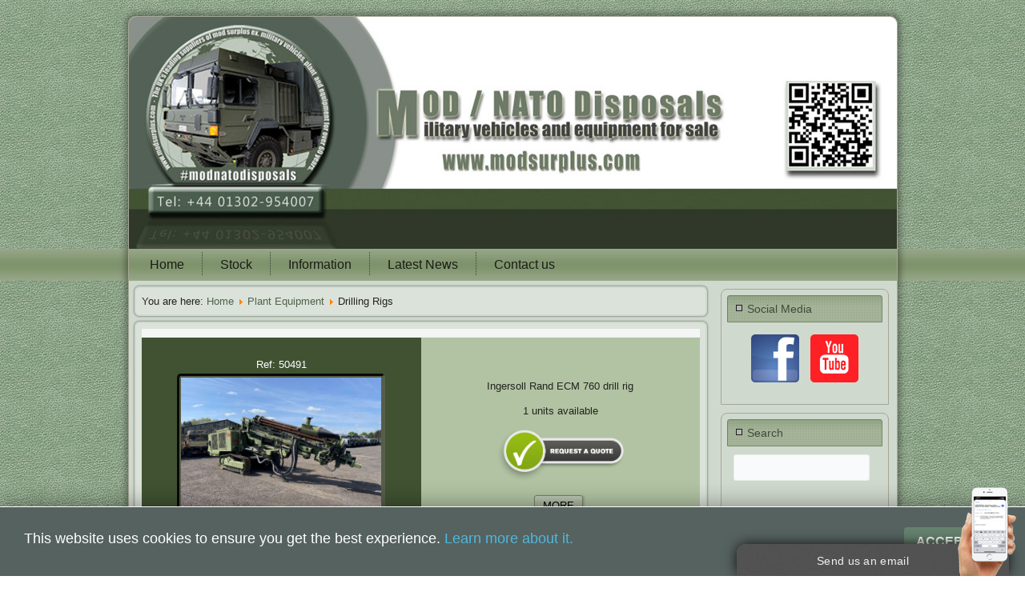

--- FILE ---
content_type: text/html; charset=utf-8
request_url: https://exmilitaryvehiclesforsale.co.uk/index.php/plant-equipment/drilling-rigs
body_size: 12453
content:

<!DOCTYPE html>
<html dir="ltr" lang="en-gb">
<head>

    <base href="https://exmilitaryvehiclesforsale.co.uk/index.php/plant-equipment/drilling-rigs" />
	<meta http-equiv="content-type" content="text/html; charset=utf-8" />
	<meta name="keywords" content="Ex Army UK, EXMOD TRUCKS FOR SALE. MOD DIRECT SALES, used trucks for sale, USED Military Vehicles USED MILITARY VEHICLES FOR SALE EX.MOD. MAN, DAF, VOLVO, SCANIA, TEREX, CATERPILLAR, IVECO, MERCEDES military surplus trailer, military surplus jeeps,military surplus trucks, military surplus vehicle for sale, mused military equipment for sale, used military tanks, used military trucks for sale, used military truck, used military vehicles,used military vehicles for sale, used military equipment, used military jeeps, used military tires, used military surplus, mmilitary surplus for sale, military surplus online" />
	<meta name="author" content="Evems Limited - D. Millar" />
	<meta name="copyright" content="Evems Limited - D. Millar" />
	<meta name="description" content="Drilling Rigs » Ex Army UK » Ex military vehicles and plant for sale" />
	<meta name="generator" content="Created by Mod Surplus - Ex Military Vehicles" />
	<title>Drilling Rigs » Ex Army UK » Ex military vehicles and plant for sale - Ex Military Vehicles for Sale is a disposal site for MoD Surplus, ex army and ministry vehicles including trucks, fire engines and hagglund BV206 ATVs</title>
	<link href="/templates/modsfeb21/favicon.ico" rel="shortcut icon" type="image/vnd.microsoft.icon" />
	<link href="/plugins/system/itcs_scroll2top/assets/css/plg_scroll2top.css" rel="stylesheet" type="text/css" />
	<link href="/plugins/system/itcs_scroll2top/assets/css/ionicons.min.css" rel="stylesheet" type="text/css" />
	<link href="/media/joodb/css/joodb.css" rel="stylesheet" type="text/css" />
	<link href="/media/joodb/css/featherlight.min.css" rel="stylesheet" type="text/css" />
	<link href="/plugins/system/jcemediabox/css/jcemediabox.min.css?0072da39200af2a5f0dbaf1a155242cd" rel="stylesheet" type="text/css" />
	<link href="/media/modals/css/bootstrap.min.css" rel="stylesheet" type="text/css" />
	<link href="/media/plg_system_imageeffectck/css/imageeffectck.css?ver=2.2.4" rel="stylesheet" type="text/css" />
	<link href="/plugins/system/mediabox_ck/assets/mediaboxck.css?ver=2.6.0" rel="stylesheet" type="text/css" />
	<link href="/media/widgetkit/wk-styles-7fe60a27.css" rel="stylesheet" type="text/css" id="wk-styles-css" />
	<style type="text/css">

		.snip1452.custom:hover,.scrollToTop.snip1452.custom:hover [class^="fa-"]::before,.scrollToTop.snip1452.custom:hover [class*="fa-"]::before{color: #4e634e;}
		.snip1452.custom:hover:after{border-color: #4e634e;}
		.scrollToTop{right: 20px;bottom: 20px;}
		.scrollToTop.snip1452::after{background-color: transparent;}
		#scrollToTop {
	cursor: pointer;
	font-size: 0.9em;
	position: fixed;
	text-align: center;
	z-index: 9999;
	-webkit-transition: background-color 0.2s ease-in-out;
	-moz-transition: background-color 0.2s ease-in-out;
	-ms-transition: background-color 0.2s ease-in-out;
	-o-transition: background-color 0.2s ease-in-out;
	transition: background-color 0.2s ease-in-out;

	background: #3c4f3f;
	color: #ffffff;
	border-radius: 3px;
	padding-left: 12px;
	padding-right: 12px;
	padding-top: 12px;
	padding-bottom: 12px;
	right: 20px; bottom: 20px;
}

#scrollToTop:hover {
	background: #95a68a;
	color: #ffffff;
}

#scrollToTop > img {
	display: block;
	margin: 0 auto;
}{
font-size: 13px;
font-family: Arial;
}#mbCenter, #mbToolbar {
	background-color: #1a1a1a;
	-webkit-border-radius: 10px;
	-khtml-border-radius: 10px;
	-moz-border-radius: 10px;
	border-radius: 10px;
	-webkit-box-shadow: 0px 5px 20px rgba(0,0,0,0.50);
	-khtml-box-shadow: 0px 5px 20px rgba(0,0,0,0.50);
	-moz-box-shadow: 0px 5px 20px rgba(0,0,0,0.50);
	box-shadow: 0px 5px 20px rgba(0,0,0,0.50);
	/* For IE 8 */
	-ms-filter: "progid:DXImageTransform.Microsoft.Shadow(Strength=5, Direction=180, Color='#000000')";
	/* For IE 5.5 - 7 */
	filter: progid:DXImageTransform.Microsoft.Shadow(Strength=5, Direction=180, Color='#000000');
	}
	
	#mbOverlay {
		background-color: #000;
	}
	
	#mbCenter.mbLoading {
		background-color: #1a1a1a;
	}
	
	#mbBottom {
		color: #999;
	}
	
	#mbTitle, #mbPrevLink, #mbNextLink, #mbCloseLink, #mbPlayLink, #mbPauseLink, #mbZoomMinus, #mbZoomValue, #mbZoomPlus {
		color: #fff;
	}
		#easycookieinfo {
	position: fixed;
	width: 100%;bottom:0px;
	right: 0;
	left: 0;
	z-index: 10000;
	background: #55625f;
	color: #FFFFFF;
	border-top: 1px solid #FFFFFF;
	border-bottom: 1px solid #FFFFFF;
	border-bottom:none;
	box-shadow: 0 0 30px rgba(0, 0, 0, 0.4);
	padding: 25px 0;
	box-sizing: border-box;
}

#easycookieinfo .text {
	text-align: center;
	font-size: 16px;
    font-family: Arial;
	padding: 0 15px 30px 15px;
	box-sizing: border-box;
}

#easycookieinfo .text > a {
	color: #51B7DE;
	text-decoration: none;
}

#easycookieinfo .text > a:hover,
#easycookieinfo .text > a:active,
#easycookieinfo .text > a:focus {
	text-decoration: underline;
}

#easycookieinfo .accept {
	text-align: center;
	box-sizing: border-box;
}

#easycookieinfo .accept > a {
	display: inline-block;
	background: #65816e;
	color: #FFFFFF;
	padding: 8px 15px;
	margin: 0;
	font-size: 16px;
    font-family: Arial;
	line-height:20px;
	text-align: center;
	vertical-align: middle;
	font-weight: bold;
	text-transform: uppercase;
	border: none;
	-webkit-border-radius: 4px;
	-moz-border-radius: 4px;
    border-radius: 4px;
	text-shadow: none;
	text-decoration: none;
}

#easycookieinfo .accept > a:hover,
#easycookieinfo .accept > a:focus,
#easycookieinfo .accept > a:active {
	background-color: #367B96;
	color: #FFFFFF;
	text-decoration: none;
}

@media (min-width: 700px) {
	#easycookieinfo .text {
		float: left;
		font-size: 18px;
		width: 70%;
		text-align: left;
		padding: 4px 15px 0 30px;		
	}

	#easycookieinfo .accept {
		float: right;
		width: 30%;
		text-align: right;
		padding: 0 30px 0 15px;	
	}
}.pbck-container { max-width: 1000px}@media only screen and (min-width:801px){
.ckhide5 { display: none !important; } 
.ckstack5 > .inner { display: block; }
.ckstack5 > .inner > .blockck { float: none !important; width: auto !important; display: block; margin-left: 0 !important;}
}@media only screen and (max-width:800px) and (min-width:641px){
.ckhide4 { display: none !important; } 
.ckstack4 > .inner { display: block; }
.ckstack4 > .inner > .blockck { float: none !important; width: auto !important; display: block; margin-left: 0 !important;}
}@media only screen and (max-width:640px) and (min-width:481px){
.ckhide3 { display: none !important; } 
.ckstack3 > .inner { display: block; }
.ckstack3 > .inner > .blockck { float: none !important; width: auto !important; display: block; margin-left: 0 !important;}
}@media only screen and (max-width:480px) and (min-width:321px){
.ckhide2 { display: none !important; } 
.ckstack2 > .inner { display: block; }
.ckstack2 > .inner > .blockck { float: none !important; width: auto !important; display: block; margin-left: 0 !important;}
}@media only screen and (max-width:320px){
.ckhide1 { display: none !important; } 
.ckstack1 > .inner { display: block; }
.ckstack1 > .inner > .blockck { float: none !important; width: auto !important; display: block; margin-left: 0 !important;}
}
	</style>
	<script type="application/json" class="joomla-script-options new">{"csrf.token":"10920180f64a31fdea7eb81cdf0cfe10","system.paths":{"root":"","base":""},"rl_modals":{"class":"modal_link","defaults":{"opacity":"0.8","maxWidth":"95%","maxHeight":"95%","fixed":"1","retinaImage":"1","current":"{current} \/ {total}","previous":"previous","next":"next","close":"close","xhrError":"This content failed to load.","imgError":"This image failed to load."},"auto_correct_size":1,"auto_correct_size_delay":0,"disable_background_scrolling":0,"disable_on_mobile":0,"disable_on_mobile_splash":0,"mobile_max_width":767,"open_by_url":null},"joomla.jtext":{"MEDIABOXCK_SHARE":"Share","MEDIABOXCK_EMAIL":"Email"}}</script>
	<script src="/plugins/system/itcs_scroll2top/assets/js/plg_scroll2top.js" type="text/javascript"></script>
	<script src="/media/jui/js/jquery.min.js?bc08333a7b5a99656eeb17c52009bfba" type="text/javascript"></script>
	<script src="/media/jui/js/jquery-noconflict.js?bc08333a7b5a99656eeb17c52009bfba" type="text/javascript"></script>
	<script src="/media/jui/js/jquery-migrate.min.js?bc08333a7b5a99656eeb17c52009bfba" type="text/javascript"></script>
	<script src="/media/plg_system_sl_scrolltotop/js/scrolltotop_jq.js" type="text/javascript"></script>
	<script src="/media/joodb/js/featherlight.min.js" type="text/javascript"></script>
	<script src="/media/jui/js/bootstrap.min.js?bc08333a7b5a99656eeb17c52009bfba" type="text/javascript"></script>
	<script src="/plugins/system/jcemediabox/js/jcemediabox.min.js?d67233ea942db0e502a9d3ca48545fb9" type="text/javascript"></script>
	<script src="/media/system/js/core.js?bc08333a7b5a99656eeb17c52009bfba" type="text/javascript"></script>
	<script src="/media/modals/js/jquery.touchSwipe.min.js" type="text/javascript"></script>
	<script src="/media/modals/js/jquery.colorbox-min.js" type="text/javascript"></script>
	<script src="/media/modals/js/script.min.js?v=9.7.1.p" type="text/javascript"></script>
	<script src="/media/system/js/mootools-core.js?bc08333a7b5a99656eeb17c52009bfba" type="text/javascript"></script>
	<script src="/media/system/js/mootools-more.js?bc08333a7b5a99656eeb17c52009bfba" type="text/javascript"></script>
	<script src="/media/plg_system_imageeffectck/js/imageeffectck.js" type="text/javascript"></script>
	<script src="/plugins/system/mediabox_ck/assets/mediaboxck.min.js?ver=2.6.0" type="text/javascript"></script>
	<script src="/media/plg_captcha_recaptcha/js/recaptcha.min.js?bc08333a7b5a99656eeb17c52009bfba" type="text/javascript"></script>
	<script src="https://www.google.com/recaptcha/api.js?onload=JoomlaInitReCaptcha2&render=explicit&hl=en-GB" type="text/javascript"></script>
	<script src="/media/widgetkit/uikit2-c47ea35f.js" type="text/javascript"></script>
	<script src="/media/widgetkit/wk-scripts-e34517d4.js" type="text/javascript"></script>
	<script type="text/javascript">
jQuery(document).ready(function() {
	jQuery(document.body).SLScrollToTop({
		'image':		'',
		'text':			'TOP',
		'title':		'Scroll to top of page',
		'className':	'scrollToTop',
		'duration':		500
	});
});jQuery(function($){ initTooltips(); $("body").on("subform-row-add", initTooltips); function initTooltips (event, container) { container = container || document;$(container).find(".hasTooltip").tooltip({"html": true,"container": "body"});} });jQuery(document).ready(function(){WfMediabox.init({"base":"\/","theme":"squeeze","width":"","height":"","lightbox":0,"shadowbox":0,"icons":1,"overlay":1,"overlay_opacity":0.8,"overlay_color":"#000000","transition_speed":500,"close":2,"scrolling":"fixed","labels":{"close":"Close","next":"Next","previous":"Previous","cancel":"Cancel","numbers":"{{numbers}}","numbers_count":"{{current}} of {{total}}","download":"Download"}});});
						Mediabox.scanPage = function() {
							var links = jQuery('a').filter(function(i) {
								if ( jQuery(this).attr('rel') 
										&& jQuery(this).data('mediaboxck_done') != '1') {
									var patt = new RegExp(/^lightbox/i);
									return patt.test(jQuery(this).attr('rel'));
								}
							});
							if (! links.length) return false;

							new Mediaboxck(links, {
								overlayOpacity : 	0.7,
								resizeOpening : 	1,
								resizeDuration : 	240,
								initialWidth : 		320,
								initialHeight : 	180,
								fullWidth : 		'0',
								defaultWidth : 		'640',
								defaultHeight : 	'360',
								showCaption : 		1,
								showCounter : 		1,
								loop : 				0,
								isMobileEnable: 	1,
								// mobileDetection: 	'resolution',
								isMobile: 			false,
								mobileResolution: 	'640',
								attribType :		'rel',
								showToolbar :		'0',
								diapoTime :			'3000',
								diapoAutoplay :		'0',
								toolbarSize :		'normal',
								medialoop :		false,
								showZoom :		0,
								share :		0,
								theme :		'default',
								counterText: '({x} of {y})',
							}, null, function(curlink, el) {
								var rel0 = curlink.rel.replace(/[[]|]/gi," ");
								var relsize = rel0.split(" ");
								return (curlink == el) || ((curlink.rel.length > 8) && el.rel.match(relsize[1]));
							});
						};
					jQuery(document).ready(function(){
						Mediabox.scanPage();
					});

	</script>

    <link rel="stylesheet" href="/templates/system/css/system.css" />
    <link rel="stylesheet" href="/templates/system/css/general.css" />

    <!-- Created by Artisteer v4.2.0.60623 -->
    
    <meta name="robots" content="index,follow" />    
    <meta name="viewport" content="initial-scale = 1.0, maximum-scale = 1.0, user-scalable = no, width = device-width" />



    <!--[if lt IE 9]><script src="https://html5shiv.googlecode.com/svn/trunk/html5.js"></script><![endif]-->
    <link rel="stylesheet" href="/templates/modsfeb21/css/template.css" media="screen" type="text/css" />
    <!--[if lte IE 7]><link rel="stylesheet" href="/templates/modsfeb21/css/template.ie7.css" media="screen" /><![endif]-->
    <link rel="stylesheet" href="/templates/modsfeb21/css/template.responsive.css" media="all" type="text/css" />

<link rel="shortcut icon" href="/templates/modsfeb21/favicon.ico" type="image/x-icon" />
    <script>if ('undefined' != typeof jQuery) document._artxJQueryBackup = jQuery;</script>
    <script src="/templates/modsfeb21/jquery.js"></script>
    <script>jQuery.noConflict();</script>

    <script src="/templates/modsfeb21/script.js"></script>
    <script src="/templates/modsfeb21/script.responsive.js"></script>
    <script src="/templates/modsfeb21/modules.js"></script>
        <script>if (document._artxJQueryBackup) jQuery = document._artxJQueryBackup;</script>


<meta name="robots" content="max-snippet:-1,max-image-preview:standard,max-video-preview:-1" />
<link rel="apple-touch-icon" sizes="180x180" href="/apple-touch-icon.png">
<link rel="icon" type="image/png" sizes="32x32" href="/favicon-32x32.png">
<link rel="icon" type="image/png" sizes="16x16" href="/favicon-16x16.png">
<link rel="manifest" href="/site.webmanifest">
<!-- Global site tag (gtag.js) - Google Analytics -->
<script async src="https://www.googletagmanager.com/gtag/js?id=G-VHEJC3HR5J"></script>
<script>
  window.dataLayer = window.dataLayer || [];
  function gtag(){dataLayer.push(arguments);}
  gtag('js', new Date());

  gtag('config', 'G-VHEJC3HR5J');
</script>
</head>
<body>

<div id="art-main">
    <div id="art-hmenu-bg" class="art-bar art-nav">
    </div>
    <div class="art-sheet clearfix">
<header class="art-header"><noscript>
	<div id="easycookieinfo">
		<div class="text">This website uses cookies to ensure you get the best experience. <a href="http://exmilitaryvehiclesforsale.co.uk/index.php/privacy">Learn more about it.</a></div>
		<div class="accept"><a href="https://exmilitaryvehiclesforsale.co.uk/index.php/plant-equipment/drilling-rigs?cookie_0afffc3784955db0abcc8cfa99de503d=accepted">Accepted</a></div>
	</div>
</noscript>
<script type="text/javascript">
    jQuery(document).ready(function() {
		var panel = '<div id="easycookieinfo" style="display:none;"><div class="text">This website uses cookies to ensure you get the best experience. <a href="http://exmilitaryvehiclesforsale.co.uk/index.php/privacy">Learn more about it.</a></div><div class="accept"><a href="#">Accepted</a></div></div>';

		jQuery('body').append(panel);
		setTimeout(showPanel, 1200);
		
		function showPanel() {
			jQuery('#easycookieinfo').slideDown('slow');
		}
	
		jQuery('.accept a').on('click', function() {
			var exp_date = new Date();
			exp_date.setTime(exp_date.getTime() + (1000*3600*24*365));
			document.cookie = 'cookie_0afffc3784955db0abcc8cfa99de503d=accepted;expires='+exp_date.toUTCString()+';path=/';
			jQuery('#easycookieinfo').slideUp('slow');
			
			return false;
		});
    });
</script>
    <div class="art-shapes">
        
            </div>






                
                    
</header>
<nav class="art-nav">
    <div class="art-nav-inner">
    
<ul class="art-hmenu"><li class="item-101"><a href="/index.php">Home</a></li><li class="item-466 deeper parent"><a class="separator">Stock</a><ul><li class="item-577"><a href="/index.php/main-menu-stock/stocklist">Full Stock List</a></li><li class="item-607 deeper parent"><a class="separator">Stock A-Z</a><ul><li class="item-608"><a href="/index.php/main-menu-stock/stock-a-z/stock-a">Stock - A</a></li><li class="item-609"><a href="/index.php/main-menu-stock/stock-a-z/stock-b">Stock - B</a></li><li class="item-633"><a href="/index.php/main-menu-stock/stock-a-z/stock-c">Stock - C</a></li><li class="item-610"><a href="/index.php/main-menu-stock/stock-a-z/stock-d">Stock - D</a></li><li class="item-611"><a href="/index.php/main-menu-stock/stock-a-z/stock-e">Stock - E</a></li><li class="item-612"><a href="/index.php/main-menu-stock/stock-a-z/stock-f">Stock - F</a></li><li class="item-613"><a href="/index.php/main-menu-stock/stock-a-z/stock-g">Stock - G</a></li><li class="item-614"><a href="/index.php/main-menu-stock/stock-a-z/stock-h">Stock - H</a></li><li class="item-615"><a href="/index.php/main-menu-stock/stock-a-z/stock-i">Stock - I</a></li><li class="item-616"><a href="/index.php/main-menu-stock/stock-a-z/stock-j">Stock - J</a></li><li class="item-617"><a href="/index.php/main-menu-stock/stock-a-z/stock-k">Stock - K</a></li><li class="item-618"><a href="/index.php/main-menu-stock/stock-a-z/stock-l">Stock - L</a></li><li class="item-619"><a href="/index.php/main-menu-stock/stock-a-z/stock-m">Stock - M</a></li><li class="item-620"><a href="/index.php/main-menu-stock/stock-a-z/stock-n">Stock - N</a></li><li class="item-621"><a href="/index.php/main-menu-stock/stock-a-z/stock-o">Stock - O</a></li><li class="item-622"><a href="/index.php/main-menu-stock/stock-a-z/stock-p">Stock - P</a></li><li class="item-623"><a href="/index.php/main-menu-stock/stock-a-z/stock-q">Stock - Q</a></li><li class="item-624"><a href="/index.php/main-menu-stock/stock-a-z/stock-r">Stock - R</a></li><li class="item-625"><a href="/index.php/main-menu-stock/stock-a-z/stock-s">Stock - S</a></li><li class="item-626"><a href="/index.php/main-menu-stock/stock-a-z/stock-t">Stock - T</a></li><li class="item-627"><a href="/index.php/main-menu-stock/stock-a-z/stock-u">Stock - U</a></li><li class="item-628"><a href="/index.php/main-menu-stock/stock-a-z/stock-v">Stock - V</a></li><li class="item-629"><a href="/index.php/main-menu-stock/stock-a-z/stock-w">Stock - W</a></li><li class="item-630"><a href="/index.php/main-menu-stock/stock-a-z/stock-x">Stock - X</a></li><li class="item-631"><a href="/index.php/main-menu-stock/stock-a-z/stock-y">Stock - Y</a></li><li class="item-632"><a href="/index.php/main-menu-stock/stock-a-z/stock-z">Stock - Z</a></li></ul></li><li class="item-500 deeper parent"><a href="/index.php/main-menu-stock/manufacturer">Manufacturer</a><ul><li class="item-501"><a href="/index.php/main-menu-stock/manufacturer/abg-ingersoll-rand">ABG Ingersoll Rand</a></li><li class="item-503"><a href="/index.php/main-menu-stock/manufacturer/alvis">Alvis</a></li><li class="item-505"><a href="/index.php/main-menu-stock/manufacturer/aurepa">Aurepa</a></li><li class="item-504"><a href="/index.php/main-menu-stock/manufacturer/atlas">Atlas</a></li><li class="item-506"><a href="/index.php/main-menu-stock/manufacturer/bedford">Bedford</a></li><li class="item-507"><a href="/index.php/main-menu-stock/manufacturer/brochuis">Brochuis</a></li><li class="item-508"><a href="/index.php/main-menu-stock/manufacturer/case">Case</a></li><li class="item-509"><a href="/index.php/main-menu-stock/manufacturer/caterpillar">Caterpillar</a></li><li class="item-510"><a href="/index.php/main-menu-stock/manufacturer/compair">Compair</a></li><li class="item-511"><a href="/index.php/main-menu-stock/manufacturer/continental">Continental</a></li><li class="item-512"><a href="/index.php/main-menu-stock/manufacturer/cummins">Cummins</a></li><li class="item-513"><a href="/index.php/main-menu-stock/manufacturer/daf">DAF</a></li><li class="item-514"><a href="/index.php/main-menu-stock/manufacturer/dantherm">Dantherm</a></li><li class="item-515"><a href="/index.php/main-menu-stock/manufacturer/douglas">Douglas</a></li><li class="item-516"><a href="/index.php/main-menu-stock/manufacturer/eichkorn">Eichkorn</a></li><li class="item-517"><a href="/index.php/main-menu-stock/manufacturer/ekalift">Ekalift</a></li><li class="item-518"><a href="/index.php/main-menu-stock/manufacturer/entwistle">Entwistle</a></li><li class="item-519"><a href="/index.php/main-menu-stock/manufacturer/faun">Faun</a></li><li class="item-520"><a href="/index.php/main-menu-stock/manufacturer/foden">Foden</a></li><li class="item-521"><a href="/index.php/main-menu-stock/manufacturer/goodyear">Goodyear</a></li><li class="item-522"><a href="/index.php/main-menu-stock/manufacturer/grove">Grove</a></li><li class="item-523"><a href="/index.php/main-menu-stock/manufacturer/hagglunds">Hagglunds</a></li><li class="item-524"><a href="/index.php/main-menu-stock/manufacturer/hamm">Hamm</a></li><li class="item-525"><a href="/index.php/main-menu-stock/manufacturer/iveco">Iveco</a></li><li class="item-526"><a href="/index.php/main-menu-stock/manufacturer/jcb">JCB</a></li><li class="item-527"><a href="/index.php/main-menu-stock/manufacturer/kassbohrer">Kassbohrer</a></li><li class="item-528"><a href="/index.php/main-menu-stock/manufacturer/king">King</a></li><li class="item-529"><a href="/index.php/main-menu-stock/manufacturer/land-rover">Land Rover</a></li><li class="item-530"><a href="/index.php/main-menu-stock/manufacturer/leyland-daf">Leyland DAF</a></li><li class="item-531"><a href="/index.php/main-menu-stock/manufacturer/liebherr">Liebherr</a></li><li class="item-532"><a href="/index.php/main-menu-stock/manufacturer/m-a-n">M.A.N</a></li><li class="item-533"><a href="/index.php/main-menu-stock/manufacturer/marshalls">Marshalls</a></li><li class="item-534"><a href="/index.php/main-menu-stock/manufacturer/mercedes">Mercedes</a></li><li class="item-535"><a href="/index.php/main-menu-stock/manufacturer/michelin">Michelin</a></li><li class="item-536"><a href="/index.php/main-menu-stock/manufacturer/moffett">Moffett</a></li><li class="item-537"><a href="/index.php/main-menu-stock/manufacturer/nicolas">Nicolas</a></li><li class="item-538"><a href="/index.php/main-menu-stock/manufacturer/oshkosh">Oshkosh</a></li><li class="item-539"><a href="/index.php/main-menu-stock/manufacturer/reliance-mercury">Reliance Mercury</a></li><li class="item-540"><a href="/index.php/main-menu-stock/manufacturer/reynolds-boughton">Reynolds Boughton</a></li><li class="item-541"><a href="/index.php/main-menu-stock/manufacturer/rotzler">Rotzler</a></li><li class="item-542"><a href="/index.php/main-menu-stock/manufacturer/sankey">Sankey</a></li><li class="item-543"><a href="/index.php/main-menu-stock/manufacturer/scania">Scania</a></li><li class="item-544"><a href="/index.php/main-menu-stock/manufacturer/schmitz">Schmitz</a></li><li class="item-545"><a href="/index.php/main-menu-stock/manufacturer/seddon-atkinson">Seddon Atkinson</a></li><li class="item-546"><a href="/index.php/main-menu-stock/manufacturer/steinbock">Steinbock</a></li><li class="item-547"><a href="/index.php/main-menu-stock/manufacturer/terex">Terex</a></li><li class="item-548"><a href="/index.php/main-menu-stock/manufacturer/thomson">Thomson</a></li><li class="item-549"><a href="/index.php/main-menu-stock/manufacturer/trailmaster">Trailmaster</a></li><li class="item-550"><a href="/index.php/main-menu-stock/manufacturer/volvo">Volvo</a></li></ul></li><li class="item-586 deeper parent"><a class="separator">Trucks</a><ul><li class="item-599"><a href="/index.php/main-menu-stock/trucks/show-all-trucks">Show All Trucks</a></li><li class="item-587"><a href="/index.php/main-menu-stock/trucks/cargo-trucks">Cargo Trucks</a></li><li class="item-591"><a href="/index.php/main-menu-stock/trucks/crane-trucks">Crane Trucks</a></li><li class="item-604"><a href="/index.php/main-menu-stock/trucks/tractor-trucks">Tractor Trucks</a></li><li class="item-603"><a href="/index.php/main-menu-stock/trucks/tipper-trucks">Tipper Trucks</a></li><li class="item-602"><a href="/index.php/main-menu-stock/trucks/tanker-trucks">Tanker Trucks</a></li><li class="item-593"><a href="/index.php/main-menu-stock/trucks/dump-trucks">Dump Trucks</a></li><li class="item-596"><a href="/index.php/main-menu-stock/trucks/recovery-trucks">Recovery Trucks</a></li><li class="item-592"><a href="/index.php/main-menu-stock/trucks/drops-body-trucks">Drops Body Trucks</a></li><li class="item-597"><a href="/index.php/main-menu-stock/trucks/service-trucks">Service Trucks</a></li><li class="item-598"><a href="/index.php/main-menu-stock/trucks/shoot-vehicles">Shoot Vehicles</a></li><li class="item-594"><a href="/index.php/main-menu-stock/trucks/dust-suppression-trucks">Dust Suppression Trucks</a></li><li class="item-595"><a href="/index.php/main-menu-stock/trucks/personnel-carriers">Personnel Carriers</a></li><li class="item-601"><a href="https://www.govsales.co.uk/index.php/trucks/overland-expedition-vehicles" target="_blank">Overlander Vehicles</a></li><li class="item-600"><a href="/index.php/main-menu-stock/trucks/specialist-trucks">Specialist Trucks</a></li><li class="item-588"><a href="/index.php/main-menu-stock/trucks/civiliantrucks-only">CivilianTrucks (only)</a></li><li class="item-605"><a href="/index.php/main-menu-stock/trucks/winch-trucks">Winch Trucks</a></li><li class="item-634"><a href="/index.php/main-menu-stock/trucks/trucks-armoured-mainmenu">Armoured Trucks</a></li></ul></li><li class="item-559 deeper parent"><a class="separator">Plant Equipment</a><ul><li class="item-576"><a href="/index.php/main-menu-stock/plant-equipment/wheeled-loaders">Wheeled Loaders</a></li><li class="item-574"><a href="/index.php/main-menu-stock/plant-equipment/tracked-loaders">Tracked Loaders</a></li><li class="item-573"><a href="/index.php/main-menu-stock/plant-equipment/tracked-excavators">Tracked Excavators</a></li><li class="item-575"><a href="/index.php/main-menu-stock/plant-equipment/wheeled-excavators">Wheeled Excavators</a></li><li class="item-560"><a href="/index.php/main-menu-stock/plant-equipment/bulldozers">Bulldozers</a></li><li class="item-565"><a href="/index.php/main-menu-stock/plant-equipment/graders">Graders</a></li><li class="item-564"><a href="/index.php/main-menu-stock/plant-equipment/frame-steer-dumpers">Frame Steer Dumpers</a></li><li class="item-563"><a href="/index.php/main-menu-stock/plant-equipment/forklifts">Forklifts</a></li><li class="item-561"><a href="/index.php/main-menu-stock/plant-equipment/cranes">Cranes</a></li><li class="item-562"><a href="/index.php/main-menu-stock/plant-equipment/drilling-rigs">Drilling Rigs</a></li><li class="item-570"><a href="/index.php/main-menu-stock/plant-equipment/rollers-compactors">Rollers / Compactors</a></li><li class="item-566"><a href="/index.php/main-menu-stock/plant-equipment/pallet-handlers">Pallet Handlers</a></li><li class="item-567"><a href="/index.php/main-menu-stock/plant-equipment/compressors">Compressors</a></li><li class="item-568"><a href="/index.php/main-menu-stock/plant-equipment/generators">Generators</a></li><li class="item-569"><a href="/index.php/main-menu-stock/plant-equipment/plant-accessories">Plant Accessories</a></li><li class="item-571"><a href="/index.php/main-menu-stock/plant-equipment/screeners">Screeners</a></li><li class="item-572"><a href="/index.php/main-menu-stock/plant-equipment/specialist-plant">Specialist Plant</a></li></ul></li><li class="item-578 deeper parent"><a class="separator">Trailers</a><ul><li class="item-580"><a href="/index.php/main-menu-stock/trailers/cargo-trailers">Cargo Trailers</a></li><li class="item-581"><a href="/index.php/main-menu-stock/trailers/low-loader-trailers">Low Loader Trailers</a></li><li class="item-583"><a href="/index.php/main-menu-stock/trailers/specialist-trailer">Specialist Trailers</a></li><li class="item-584"><a href="/index.php/main-menu-stock/trailers/tanker-trailers">Tanker Trailers</a></li></ul></li><li class="item-472 deeper parent"><a class="separator">Airport Equipment</a><ul><li class="item-473"><a href="http://www.evems.com/index.php/appliances/airport-crash-tender">Airport Fire Appliances</a></li><li class="item-474"><a href="/index.php/main-menu-stock/airport-equipment/airport-tugs">Airport Tugs</a></li><li class="item-475"><a href="/index.php/main-menu-stock/airport-equipment/ground-support">Ground Support</a></li></ul></li><li class="item-487 deeper parent"><a class="separator">Fire and Rescue</a><ul><li class="item-488"><a href="/index.php/main-menu-stock/fire-and-rescue/ambulances">Ambulances</a></li><li class="item-489"><a href="http://www.evems.com/index.php/appliances">Fire Appliances</a></li></ul></li><li class="item-493 deeper parent"><a class="separator">Land Rovers / G-Wagons</a><ul><li class="item-496"><a href="/index.php/main-menu-stock/land-rovers-g-wagons/new-land-rovers">New Land Rovers</a></li><li class="item-499"><a href="/index.php/main-menu-stock/land-rovers-g-wagons/used-land-rovers">Used Land Rovers</a></li><li class="item-809"><a href="/index.php/main-menu-stock/land-rovers-g-wagons/used-land-rovers-us-compliant">Used Land Rovers  (US Compliant)</a></li><li class="item-497"><a href="/index.php/main-menu-stock/land-rovers-g-wagons/series-iii-land-rovers">Series III Land Rovers</a></li><li class="item-495"><a href="/index.php/main-menu-stock/land-rovers-g-wagons/lightweight-land-rovers">Lightweight Land Rovers</a></li><li class="item-494"><a href="/index.php/main-menu-stock/land-rovers-g-wagons/g-wagons">G Wagons</a></li><li class="item-498"><a href="/index.php/main-menu-stock/land-rovers-g-wagons/toyota-hilux">Toyota Hilux</a></li></ul></li><li class="item-490 deeper parent"><a class="separator">Hagglund BV206</a><ul><li class="item-491"><a href="/index.php/main-menu-stock/hagglund-bv206/models-available">Models Available</a></li><li class="item-492"><a href="http://www.bv206.co.uk">BV206 Website</a></li></ul></li><li class="item-476 deeper parent"><a class="separator">Armoured Vehicles</a><ul><li class="item-477"><a href="/index.php/main-menu-stock/armoured-vehicles/afv-s">AFV's</a></li><li class="item-478"><a href="/index.php/main-menu-stock/armoured-vehicles/armoured-cars">Armoured Cars</a></li><li class="item-479"><a href="/index.php/main-menu-stock/armoured-vehicles/armoured-plant">Armoured Plant</a></li></ul></li><li class="item-606"><a href="/index.php/main-menu-stock/tyres-new-used">Tyres New &amp; Used</a></li><li class="item-469 deeper parent"><a class="separator">Aid Equipment</a><ul><li class="item-470"><a href="/index.php/main-menu-stock/aid-equipment/food-preparation">Food Preparation</a></li><li class="item-471"><a href="/index.php/main-menu-stock/aid-equipment/lighting-sets">Lighting Sets</a></li></ul></li><li class="item-480 deeper parent"><a class="separator">Drivetrain</a><ul><li class="item-481"><a href="/index.php/main-menu-stock/drivetrain/4x4">4x4</a></li><li class="item-482"><a href="/index.php/main-menu-stock/drivetrain/6x6">6x6</a></li><li class="item-483"><a href="/index.php/main-menu-stock/drivetrain/8x8">8x8</a></li><li class="item-484"><a href="/index.php/main-menu-stock/drivetrain/left-hand-drive">Left Hand Drive</a></li><li class="item-485"><a href="/index.php/main-menu-stock/drivetrain/right-hand-drive">Right Hand Drive</a></li><li class="item-486"><a href="/index.php/main-menu-stock/drivetrain/tracked">Tracked</a></li></ul></li><li class="item-552 deeper parent"><a class="separator">Miscellaneous</a><ul><li class="item-553"><a href="/index.php/main-menu-stock/miscellaneous/all-miscellaneous-stock">All Miscellaneous</a></li><li class="item-554"><a href="/index.php/main-menu-stock/miscellaneous/reconditioned-items">Reconditioned Items</a></li><li class="item-555"><a href="/index.php/main-menu-stock/miscellaneous/recovery-matting">Recovery Matting</a></li><li class="item-556"><a href="/index.php/main-menu-stock/miscellaneous/water-fire-hose">Water / Fire Hose</a></li><li class="item-557"><a href="/index.php/main-menu-stock/miscellaneous/winches">Winches</a></li><li class="item-558"><a href="/index.php/main-menu-stock/miscellaneous/workshops">Workshops</a></li></ul></li></ul></li><li class="item-675 deeper parent"><a class="separator">Information</a><ul><li class="item-681 deeper parent"><a class="separator">Export License Info</a><ul><li class="item-676"><a class="art-menu" href="/index.php/information/export-license-info/export-licensing">Export Licensing</a></li><li class="item-678"><a class="art-menu" href="/index.php/information/export-license-info/nlr-stock">NLR Stock</a></li><li class="item-679"><a class="art-menu" href="/index.php/information/export-license-info/ogel-siel-stock">OGEL/SIEL Stock</a></li><li class="item-680"><a class="art-menu" href="/index.php/information/export-license-info/siel-stock">SIEL Stock</a></li><li class="item-682"><a class="art-menu" href="https://www.gov.uk/government/collections/notices-to-exporters" target="_blank">Notices to exporters</a></li></ul></li><li class="item-683"><a class="art-menu" href="/index.php/information/vehicle-preparation">Vehicle preparation</a></li><li class="item-684"><a class="art-menu" href="/index.php/information/ral-colour-chart">RAL Colour Chart</a></li><li class="item-685"><a class="art-menu" href="https://www.youtube.com/channel/UCdUoI4dAKFgHxoqygvWtT8w">Video Channel</a></li></ul></li><li class="item-674"><a href="https://www.facebook.com/modnatodisposals/" target="_blank">Latest News</a></li><li class="item-191"><a href="https://exmilitaryvehiclesforsale.co.uk/index.php/contact-form">Contact us</a></li></ul> 
        </div>
    </nav>
<div class="art-layout-wrapper">
                <div class="art-content-layout">
                    <div class="art-content-layout-row">
                        <div class="art-layout-cell art-content">
<article class="art-post"><div class="art-postcontent clearfix">
<div class="breadcrumbs">
<span class="showHere">You are here: </span><a href="/index.php" class="pathway">Home</a> <img src="/media/system/images/arrow.png" alt="" /> <a href="/index.php/plant-equipment" class="pathway">Plant Equipment</a> <img src="/media/system/images/arrow.png" alt="" /> <span>Drilling Rigs</span></div>
</div></article><article class="art-post art-messages"><div class="art-postcontent clearfix"><div id="system-message-container">
	</div>
</div></article><article class="art-post"><div class="art-postcontent clearfix"><div class="joodb database-list">
		<form name="joodbForm" id="joodbForm"  method="post" class="form-inline" action="/index.php/plant-equipment/drilling-rigs"  >
		<input type="hidden" name="option" value="com_joodb"/>
		<input type="hidden" name="view" value="catalog"/>
		<input type="hidden" name="format" value="html"/>
		<input type="hidden" name="reset" value="false"/>
		<input type="hidden" name="ordering" value=""/>
		<input type="hidden" name="orderby" value=""/>
		<input type="hidden" name="Itemid" value="371"/>
		<input type="hidden" name="task" value=""/>
		
<table width="100%">
<tbody>
<tr>
  <td style="valign: middle;" colspan="2" bgcolor="#000000"></td></tr>
  <tr>
    <td style="valign: center;" width="50%" bgcolor="#405232"> <center><font color="#ffffff">Ref: 50491</font><br><a href="/../index.php/search-by-description/50491-ingersoll-rand-ecm-760-drill-rig" title="Ingersoll Rand ECM 760 drill rig""><img style="color: #000000; font-family: Verdana, Arial, Helvetica, sans-serif; font-size: 10px; text-align: center; background-color: #565e4a; padding: 2px; border-top-left-radius: 5px; border-top-right-radius: 5px; border-bottom-right-radius: 5px; border-bottom-left-radius: 5px; border: 3px inset #565E4A; border-width: 3px; margin: 2px;" src="https://dbupd.govsales.uk/files/IMG_3340.jpg"  alt="Ingersoll Rand ECM 760 drill rig - ex military vehicles for sale, mod surplus" title="Ingersoll Rand ECM 760 drill rig - Ref 50491" width="250" border="0" /></a><br><span style="color: #800000;"> <a class="jcepopup" href="https://dbupd.govsales.uk/files/IMG_3340.jpg" rel="title[Item Ref: 50491 - Ingersoll Rand ECM 760 drill rig];caption[Stock Photo];width[800]"><font color="#ffffff">ENLARGE</font></a></span></center></td>
<td style="text-align: center;" width="50%" bgcolor="#b1c3a3">


<p>Ingersoll Rand ECM 760 drill rig</p>

  <p>1 units available
<p style="text-align: center;"><a href="mailto:sales@modsurplus.co.uk?subject=EMVFS - Can I have a quote please for item 50491 - Ingersoll Rand ECM 760 drill rig"><img src="/images/get-quote.png" width="160"></a></p>
    <p><a class="art-button" href="/../index.php/search-by-description/50491-ingersoll-rand-ecm-760-drill-rig" title="Ingersoll Rand ECM 760 drill rig"">MORE</a></td>
</tr>
</tbody>
</table>
<hr /></td>
</tr>
<tr>
<td class="pagination" colspan="3">
<p></p>
  
<center><br /><span style="color: inherit; font-family: inherit; font-size: inherit;">
Results 1 - 1 of 1 </span></center>
<p> </p>
</td>
</tr>
</thead>
</table></form>
	<div style="clear: both;"></div>
</div>
<script type="text/javascript" >

	// Submit search form
	function submitSearch(task) {
		var form = document.joodbForm;
		form.format.value="html";
		if (task=="reset") {
			form.ordering.value="";
			form.orderby.value="";
			jQuery('#joodbForm select').val('');
			jQuery('#joodbForm input.check').attr('checked', false);
			jQuery('#joodbForm input[type=text]').val('');
			form.reset.value = true
		} else if (task=="xportxls") {
			form.format.value="xls";
		} else if (task=="uncheck") {
			jQuery('#joodbForm input.check').attr('checked', false);
		} else if (task=="setlimit") {
		}
		if (form.search && form.search.value=="search...") {
			form.search.value="";
		}
		form.submit();
	}

	// Check if touch device
	function isTouchDevice() {
		try {
			document.createEvent("TouchEvent");
			return true;
		} catch (e) {
			return false;
		}
	}

	// Jquery encapsulation
	(function ($) {

		$(document).ready(function () {
//            jQuery('#joodbForm select.groupselect').change(function(){ submitSearch(""); });
		});

		$(window).load(function () {
			if (isTouchDevice()) return false;
			if ($('#limit')) {
				$('#limit').change(function(){ submitSearch('setlimit'); });
			}
		});

	})(jQuery);

</script></div></article>


                        </div>
                        <div class="art-layout-cell art-sidebar1">
<div class="art-block clearfixart-search"><div class="art-blockheader"><h3 class="t">Social Media</h3></div><div class="art-blockcontent"><div class="customart-search"  >
	<table style="margin-left: auto; margin-right: auto;">
<tbody>
<tr>
<td style="text-align: center;"><a title="Follow us on facebook" href="https://www.facebook.com/modnatodisposals/" target="_blank" rel="noopener noreferrer"><img src="/images/facebookicon.png" alt="" width="60" /></a></td>
<td><a title="Follow us on YouTube" href="https://www.youtube.com/channel/UCdUoI4dAKFgHxoqygvWtT8w" target="_blank" rel="noopener noreferrer"><img src="/images/youtubeicon.png" alt="" width="60" /></a></td>
</tr>
</tbody>
</table></div></div></div><div class="art-block clearfixart-search"><div class="art-blockheader"><h3 class="t">Search</h3></div><div class="art-blockcontent"><div class="customart-search"  >
	<form id="searchForm" action="/index.php" method="get" name="searchForm"><input name="option" type="hidden" value="com_joodb" /> <input name="view" type="hidden" value="catalog" /> <input name="format" type="hidden" value="html" /> <input name="reset" type="hidden" value="true" /> <input name="ordering" type="hidden" value="" /> <input name="orderby" type="hidden" value="" /> <input name="Itemid" type="hidden" value="713" /> <input name="task" type="hidden" value="" />
<div class="art-search">
<table>
<tbody>
<tr>
<td><input name="search" type="text" value="" width="8px" /></td>
</tr>
<tr>
<td> </td>
</tr>
</tbody>
</table>
</div>
</form></div></div></div><div class="art-vmenublock clearfix"><div class="art-vmenublockheader"><h3 class="t">Sidebar Menu</h3></div><div class="art-vmenublockcontent"><ul class="art-vmenu"><li class="item-297"><a href="/index.php/homepage">Home</a></li><li class="item-390"><a href="/index.php/stocklist">Full Stock List</a></li><li class="item-427 deeper parent"><a class="separator">Stock A-Z</a><ul><li class="item-428"><a href="/index.php/stock-a-z/stock-a">Stock - A</a></li><li class="item-429"><a href="/index.php/stock-a-z/stock-b">Stock - B</a></li><li class="item-453"><a href="/index.php/stock-a-z/stock-c">Stock - C</a></li><li class="item-430"><a href="/index.php/stock-a-z/stock-d">Stock - D</a></li><li class="item-431"><a href="/index.php/stock-a-z/stock-e">Stock - E</a></li><li class="item-432"><a href="/index.php/stock-a-z/stock-f">Stock - F</a></li><li class="item-433"><a href="/index.php/stock-a-z/stock-g">Stock - G</a></li><li class="item-434"><a href="/index.php/stock-a-z/stock-h">Stock - H</a></li><li class="item-435"><a href="/index.php/stock-a-z/stock-i">Stock - I</a></li><li class="item-436"><a href="/index.php/stock-a-z/stock-j">Stock - J</a></li><li class="item-437"><a href="/index.php/stock-a-z/stock-k">Stock - K</a></li><li class="item-438"><a href="/index.php/stock-a-z/stock-l">Stock - L</a></li><li class="item-439"><a href="/index.php/stock-a-z/stock-m">Stock - M</a></li><li class="item-440"><a href="/index.php/stock-a-z/stock-n">Stock - N</a></li><li class="item-441"><a href="/index.php/stock-a-z/stock-o">Stock - O</a></li><li class="item-442"><a href="/index.php/stock-a-z/stock-p">Stock - P</a></li><li class="item-443"><a href="/index.php/stock-a-z/stock-q">Stock - Q</a></li><li class="item-444"><a href="/index.php/stock-a-z/stock-r">Stock - R</a></li><li class="item-445"><a href="/index.php/stock-a-z/stock-s">Stock - S</a></li><li class="item-446"><a href="/index.php/stock-a-z/stock-t">Stock - T</a></li><li class="item-447"><a href="/index.php/stock-a-z/stock-u">Stock - U</a></li><li class="item-448"><a href="/index.php/stock-a-z/stock-v">Stock - V</a></li><li class="item-449"><a href="/index.php/stock-a-z/stock-w">Stock - W</a></li><li class="item-450"><a href="/index.php/stock-a-z/stock-x">Stock - X</a></li><li class="item-451"><a href="/index.php/stock-a-z/stock-y">Stock - Y</a></li><li class="item-452"><a href="/index.php/stock-a-z/stock-z">Stock - Z</a></li></ul></li><li class="item-307 deeper parent"><a href="/index.php/manufacturer">Manufacturer</a><ul><li class="item-308"><a href="/index.php/manufacturer/abg-ingersoll-rand">ABG Ingersoll Rand</a></li><li class="item-310"><a href="/index.php/manufacturer/alvis">Alvis</a></li><li class="item-311"><a href="/index.php/manufacturer/atlas">Atlas</a></li><li class="item-312"><a href="/index.php/manufacturer/aurepa">Aurepa</a></li><li class="item-313"><a href="/index.php/manufacturer/bedford">Bedford</a></li><li class="item-314"><a href="/index.php/manufacturer/brochuis">Brochuis</a></li><li class="item-315"><a href="/index.php/manufacturer/case">Case</a></li><li class="item-316"><a href="/index.php/manufacturer/caterpillar">Caterpillar</a></li><li class="item-317"><a href="/index.php/manufacturer/compair">Compair</a></li><li class="item-318"><a href="/index.php/manufacturer/continental">Continental</a></li><li class="item-319"><a href="/index.php/manufacturer/cummins">Cummins</a></li><li class="item-320"><a href="/index.php/manufacturer/daf">DAF</a></li><li class="item-321"><a href="/index.php/manufacturer/dantherm">Dantherm</a></li><li class="item-322"><a href="/index.php/manufacturer/douglas">Douglas</a></li><li class="item-323"><a href="/index.php/manufacturer/eichkorn">Eichkorn</a></li><li class="item-324"><a href="/index.php/manufacturer/ekalift">Ekalift</a></li><li class="item-325"><a href="/index.php/manufacturer/entwistle">Entwistle</a></li><li class="item-326"><a href="/index.php/manufacturer/faun">Faun</a></li><li class="item-327"><a href="/index.php/manufacturer/foden">Foden</a></li><li class="item-328"><a href="/index.php/manufacturer/goodyear">Goodyear</a></li><li class="item-329"><a href="/index.php/manufacturer/grove">Grove</a></li><li class="item-330"><a href="/index.php/manufacturer/hagglunds">Hagglunds</a></li><li class="item-331"><a href="/index.php/manufacturer/hamm">Hamm</a></li><li class="item-332"><a href="/index.php/manufacturer/iveco">Iveco</a></li><li class="item-333"><a href="/index.php/manufacturer/jcb">JCB</a></li><li class="item-334"><a href="/index.php/manufacturer/kassbohrer">Kassbohrer</a></li><li class="item-335"><a href="/index.php/manufacturer/king">King</a></li><li class="item-336"><a href="/index.php/manufacturer/land-rover">Land Rover</a></li><li class="item-337"><a href="/index.php/manufacturer/leyland-daf">Leyland DAF</a></li><li class="item-338"><a href="/index.php/manufacturer/liebherr">Liebherr</a></li><li class="item-339"><a href="/index.php/manufacturer/m-a-n">M.A.N</a></li><li class="item-340"><a href="/index.php/manufacturer/marshalls">Marshalls</a></li><li class="item-341"><a href="/index.php/manufacturer/mercedes">Mercedes</a></li><li class="item-342"><a href="/index.php/manufacturer/michelin">Michelin</a></li><li class="item-343"><a href="/index.php/manufacturer/moffett">Moffett</a></li><li class="item-344"><a href="/index.php/manufacturer/nicolas">Nicolas</a></li><li class="item-345"><a href="/index.php/manufacturer/oshkosh">Oshkosh</a></li><li class="item-346"><a href="/index.php/manufacturer/reliance-mercury">Reliance Mercury</a></li><li class="item-347"><a href="/index.php/manufacturer/reynolds-boughton">Reynolds Boughton</a></li><li class="item-348"><a href="/index.php/manufacturer/rotzler">Rotzler</a></li><li class="item-349"><a href="/index.php/manufacturer/sankey">Sankey</a></li><li class="item-350"><a href="/index.php/manufacturer/scania">Scania</a></li><li class="item-351"><a href="/index.php/manufacturer/schmitz">Schmitz</a></li><li class="item-352"><a href="/index.php/manufacturer/seddon-atkinson">Seddon Atkinson</a></li><li class="item-353"><a href="/index.php/manufacturer/steinbock">Steinbock</a></li><li class="item-354"><a href="/index.php/manufacturer/terex">Terex</a></li><li class="item-355"><a href="/index.php/manufacturer/thomson">Thomson</a></li><li class="item-356"><a href="/index.php/manufacturer/trailmaster">Trailmaster</a></li><li class="item-357"><a href="/index.php/manufacturer/volvo">Volvo</a></li></ul></li><li class="item-404 deeper parent"><a class="separator">Trucks</a><ul><li class="item-417"><a href="/index.php/trucks/show-all-trucks">Show All Trucks</a></li><li class="item-405"><a href="/index.php/trucks/cargo-trucks">Cargo Trucks</a></li><li class="item-409"><a href="/index.php/trucks/crane-trucks">Crane Trucks</a></li><li class="item-411"><a href="/index.php/trucks/dump-trucks">Dump Trucks</a></li><li class="item-422"><a href="/index.php/trucks/tipper-trucks">Tipper Trucks</a></li><li class="item-420"><a href="/index.php/trucks/tanker-trucks">Tanker Trucks</a></li><li class="item-423"><a href="/index.php/trucks/tractor-trucks">Tractor Trucks</a></li><li class="item-410"><a href="/index.php/trucks/drops-body-trucks">Drops Body Trucks</a></li><li class="item-414"><a href="/index.php/trucks/recovery-trucks">Recovery Trucks</a></li><li class="item-415"><a href="/index.php/trucks/service-trucks">Service Trucks</a></li><li class="item-462"><a href="/index.php/trucks/cherry-pickers">Cherry Pickers</a></li><li class="item-413"><a href="/index.php/trucks/personnel-carriers">Personnel Carriers</a></li><li class="item-416"><a href="/index.php/trucks/shoot-vehicles">Shoot Vehicles</a></li><li class="item-424"><a href="/index.php/trucks/winch-trucks">Winch Trucks</a></li><li class="item-418"><a href="/index.php/trucks/specialist-trucks">Specialist Trucks</a></li><li class="item-465"><a href="/index.php/trucks/trucks-armoured">Armoured Trucks</a></li><li class="item-419"><a href="https://www.govsales.co.uk/index.php/trucks/overland-expedition-vehicles" target="_blank">Overlander Vehicles</a></li><li class="item-406 deeper parent"><a href="/index.php/trucks/civiliantrucks-only">CivilianTrucks (only)</a><ul><li class="item-407"><a href="/index.php/trucks/civiliantrucks-only/m-a-n">M.A.N</a></li><li class="item-408"><a href="/index.php/trucks/civiliantrucks-only/mercedes">Mercedes</a></li></ul></li><li class="item-412"><a href="/index.php/trucks/dust-suppression-trucks">Dust Suppression Trucks</a></li></ul></li><li class="item-368 active deeper parent"><a class=" active" href="/index.php/plant-equipment">Plant Equipment</a><ul class="active"><li class="item-383"><a href="/index.php/plant-equipment/wheeled-loaders">Wheeled Loaders</a></li><li class="item-381"><a href="/index.php/plant-equipment/tracked-loaders">Tracked Loaders</a></li><li class="item-380"><a href="/index.php/plant-equipment/tracked-excavators">Tracked Excavators</a></li><li class="item-382"><a href="/index.php/plant-equipment/wheeled-excavators">Wheeled Excavators</a></li><li class="item-377"><a href="/index.php/plant-equipment/rollers-compactors">Rollers / Compactors</a></li><li class="item-370"><a href="/index.php/plant-equipment/cranes">Cranes</a></li><li class="item-374"><a href="/index.php/plant-equipment/graders">Graders</a></li><li class="item-369"><a href="/index.php/plant-equipment/bulldozers">Bulldozers</a></li><li class="item-372"><a href="/index.php/plant-equipment/forklifts">Forklifts</a></li><li class="item-375"><a href="/index.php/plant-equipment/pallet-handlers">Pallet Handlers</a></li><li class="item-373"><a href="/index.php/plant-equipment/frame-steer-dumpers">Frame Steer Dumpers</a></li><li class="item-376"><a href="/index.php/plant-equipment/plant-accessories">Plant Accessories</a></li><li class="item-379"><a href="/index.php/plant-equipment/specialist-plant">Specialist Plant</a></li><li class="item-371 current active"><a class=" active" href="/index.php/plant-equipment/drilling-rigs">Drilling Rigs</a></li><li class="item-378"><a href="/index.php/plant-equipment/screeners">Screeners</a></li><li class="item-281"><a href="/index.php/plant-equipment/compressors">Compressors</a></li></ul></li><li class="item-396 deeper parent"><a class="separator">Trailers</a><ul><li class="item-398"><a href="/index.php/trailers/cargo-trailers">Cargo Trailers</a></li><li class="item-399"><a href="/index.php/trailers/low-loader-trailers">Low Loader Trailers</a></li><li class="item-402"><a href="/index.php/trailers/tanker-trailers">Tanker Trailers</a></li><li class="item-401"><a href="/index.php/trailers/specialist-trailer">Specialist Trailers</a></li><li class="item-463"><a href="/index.php/trailers/jeep-dollys">Jeep Dollys</a></li></ul></li><li class="item-298 deeper parent"><a class="separator">Land Rovers / G-Wagons</a><ul><li class="item-301"><a href="/index.php/land-rovers-g-wagons/new-land-rovers">New Land Rovers</a></li><li class="item-304"><a href="/index.php/land-rovers-g-wagons/used-land-rovers">Used Land Rovers</a></li><li class="item-810"><a href="/index.php/land-rovers-g-wagons/used-land-rover-defender-wolf-us-compliant">Used Land Rovers  (US Compliant)</a></li><li class="item-303"><a href="/index.php/land-rovers-g-wagons/toyota-hilux">Toyota Hilux</a></li><li class="item-300"><a href="/index.php/land-rovers-g-wagons/lightweight-land-rovers">Lightweight Land Rovers</a></li><li class="item-302"><a href="/index.php/land-rovers-g-wagons/series-iii-land-rovers">Series III Land Rovers</a></li><li class="item-299"><a href="/index.php/land-rovers-g-wagons/g-wagons">G Wagons</a></li></ul></li><li class="item-290 deeper parent"><a class="separator">Fire and Rescue</a><ul><li class="item-292"><a href="http://www.evems.com/index.php/appliances">Fire Appliances</a></li><li class="item-291"><a href="/index.php/fire-and-rescue/ambulances">Ambulances</a></li></ul></li><li class="item-294 deeper parent"><a class="separator">Hagglund BV206</a><ul><li class="item-295"><a href="/index.php/hagglund-bv206/models-available">Models Available</a></li><li class="item-296"><a href="http://www.bv206.co.uk">BV206 Website</a></li></ul></li><li class="item-267 deeper parent"><a class="separator">Airport Equipment</a><ul><li class="item-269"><a href="/index.php/airport-equipment/airport-tugs">Airport Tugs</a></li><li class="item-268"><a href="http://www.evems.com/index.php/appliances/airport-crash-tender">Airport Fire Appliances</a></li><li class="item-270"><a href="/index.php/airport-equipment/ground-support">Ground Support</a></li></ul></li><li class="item-273 deeper parent"><a class="separator">Armoured Vehicles</a><ul><li class="item-275"><a href="/index.php/armoured-vehicles/armoured-cars">Armoured Cars</a></li><li class="item-274"><a href="/index.php/armoured-vehicles/afv-s">AFV's</a></li><li class="item-276"><a href="/index.php/armoured-vehicles/armoured-plant">Armoured Plant</a></li><li class="item-464"><a href="/index.php/armoured-vehicles/armoured-trucks">Armoured Trucks</a></li></ul></li><li class="item-425"><a href="/index.php/tyres-new-used">Tyres New &amp; Used</a></li><li class="item-360 deeper parent"><a class="separator">Miscellaneous</a><ul><li class="item-366"><a href="/index.php/miscellaneous/workshops">Workshops</a></li><li class="item-364"><a href="/index.php/miscellaneous/water-fire-hose">Water / Fire Hose</a></li><li class="item-362"><a href="/index.php/miscellaneous/reconditioned-items">Reconditioned Items</a></li><li class="item-365"><a href="/index.php/miscellaneous/winches">Winches</a></li><li class="item-363"><a href="/index.php/miscellaneous/recovery-matting">Recovery Matting</a></li><li class="item-361"><a href="/index.php/miscellaneous/all-miscellaneous">All Miscellaneous</a></li></ul></li><li class="item-293"><a href="/index.php/generators">Generators</a></li><li class="item-359"><a href="/index.php/mine-clearing-eqpt">Mine Clearing Eqpt</a></li><li class="item-264 deeper parent"><a class="separator">Aid Equipment</a><ul><li class="item-265"><a href="/index.php/aid-equipment/food-preparation">Food Preparation</a></li><li class="item-266"><a href="/index.php/aid-equipment/lighting-sets">Lighting Sets</a></li></ul></li><li class="item-282 deeper parent"><a class="separator">Drivetrain</a><ul><li class="item-283"><a href="/index.php/drivetrain/4x4">4x4</a></li><li class="item-284"><a href="/index.php/drivetrain/6x6">6x6</a></li><li class="item-285"><a href="/index.php/drivetrain/8x8">8x8</a></li><li class="item-286"><a href="/index.php/drivetrain/left-hand-drive">Left Hand Drive</a></li><li class="item-287"><a href="/index.php/drivetrain/right-hand-drive">Right Hand Drive</a></li><li class="item-288"><a href="/index.php/drivetrain/tracked">Tracked</a></li></ul></li></ul></div></div><div class="art-vmenublock clearfix"><div class="art-vmenublockheader"><h3 class="t">Other Information</h3></div><div class="art-vmenublockcontent"><ul class="art-vmenu"><li class="item-724 deeper parent"><a class="separator">Export Licensing Info</a><ul><li class="item-725"><a class="art-menu" href="/index.php/export-licensing-info/export-licensing">Export Licensing</a></li><li class="item-726"><a class="art-menu" href="/index.php/export-licensing-info/nlr-stock">NLR Stock</a></li><li class="item-727"><a class="art-menu" href="/index.php/export-licensing-info/ogel-siel-stock">OGEL/SIEL Stock</a></li><li class="item-728"><a class="art-menu" href="/index.php/export-licensing-info/siel-stock">SIEL Stock</a></li><li class="item-729"><a class="art-menu" href="https://www.gov.uk/government/collections/notices-to-exporters" target="_blank">Notices to exporters</a></li></ul></li><li class="item-733"><a href="https://www.facebook.com/modnatodisposals/" target="_blank">Latest News Update</a></li><li class="item-730"><a class="art-menu" href="/index.php/vehicle-preparation">Vehicle preparation</a></li><li class="item-731"><a class="art-menu" href="/index.php/ral-colour-chart">RAL Colour Chart</a></li><li class="item-732"><a class="art-menu" href="https://www.youtube.com/channel/UCdUoI4dAKFgHxoqygvWtT8w">Video Channel</a></li></ul></div></div><div class="art-block clearfix"><div class="art-blockheader"><h3 class="t">QR Page Code</h3></div><div class="art-blockcontent"><div style="text-align:center">
<img src="https://api.qrserver.com/v1/create-qr-code/?data=https://exmilitaryvehiclesforsale.co.uk/index.php/plant-equipment/drilling-rigs&amp;size=120x120&amp;color=000000&amp;bgcolor=FFFFFF&amp;margin=1" alt="QR-Code for this page" title="QR-Code for this page" />
</div></div></div>



                        </div>
                    </div>
                </div>
            </div>

<footer class="art-footer">
<p><a href="/index.php/terms-of-sale">Terms of Sale</a> | <a href="/index.php/site-terms">Site Terms</a> | <a href="http://www.exmilitaryvehiclesforsale.co.uk/sitemap.xml">Sitemap</a> | <a href="http://www.exmilitaryvehiclesforsale.co.uk/index.php/contact-form">Contact Us</a></p>

<p>Copyright © 2004-2026. All Rights Reserved.</p>
</footer>

    </div>
</div>



<script type='text/javascript'>
var onWebChat={ar:[], set: function(a,b){if (typeof onWebChat_==='undefined'){this.ar.
push([a,b]);}else{onWebChat_.set(a,b);}},get:function(a){return(onWebChat_.get(a));},
w:(function(){ var ga=document.createElement('script'); ga.type = 'text/javascript';
ga.async=1;ga.src=('https:'==document.location.protocol?'https:':'http:') + 
'//www.onwebchat.com/clientchat/dda0d9e86869d81bff0fd709f8cc0982';var s=
document.getElementsByTagName('script')[0];s.parentNode.insertBefore(ga,s);})()}
</script>

<!-- Scroll to Top -->
<div id="scroll2top" class="scrollToTop snip1452 medium custom" data-scroll="top"><i class="ion-chevron-up"></i></div>
<!-- End Scroll to Top -->
</body>
</html>

--- FILE ---
content_type: application/javascript
request_url: https://exmilitaryvehiclesforsale.co.uk/plugins/system/mediabox_ck/assets/mediaboxck.min.js?ver=2.6.0
body_size: 11695
content:
var Mediabox;!function(r){var e;null==r.browser&&(e=navigator.userAgent.toLowerCase(),r.browser={version:(e.match(/.+(?:rv|it|ra|ie|me)[/: ]([d.]+)/)||[])[1],chrome:/chrome/.test(e),safari:/webkit/.test(e)&&!/chrome/.test(e),opera:/opera/.test(e),msie:/msie/.test(e)&&!/opera/.test(e),ios:/(iPod|iPhone|iPad)/.test(e),mozilla:/mozilla/.test(e)&&!/(compatible|webkit)/.test(e)});var c,a,t,o,s,n,l,d,h,m,p,g,w,u,f,b,v,y,x,C,k,I,M,L,j,T,B,P,_,A,H,S,W,F,D,z,E,X,V,O,Y,Z,R,N,U,q,G,J,Q=new Image,K=new Image,$="none",ee="mediaBox";function te(){m=r(window).width(),p=r(window).height();var e=ie();v.css({width:e.width,height:e.height,top:e.top,marginTop:e.marginTop,marginLeft:e.marginLeft}),oe(),ae()}function ie(){m=r(window).width(),p=r(window).height(),null==F&&(F=c.defaultHeight),F>=p-c.imgPadding&&N/m<=U/p&&!v.hasClass("mediaboxckmobile")?(n=r(window).scrollTop()+r(window).height()/2,tmpHeight=p-c.imgPadding,tmpWidth=parseInt(tmpHeight/F*W,10),y.css({width:tmpWidth,height:tmpHeight}),x.css({width:tmpWidth-J+"px"}),I.css({width:tmpWidth-J+"px"}),tmpWidth=y.outerWidth(),tmpHeight=y.outerHeight()+x.outerHeight()):W>=m-c.imgPadding&&F/p<W/m&&!v.hasClass("mediaboxckmobile")?(n=r(window).scrollTop()+r(window).height()/2,tmpWidth=m-c.imgPadding,tmpHeight=parseInt(tmpWidth/W*F,10),y.css({width:tmpWidth,height:tmpHeight}),x.css({width:tmpWidth-J+"px"}),I.css({width:tmpWidth-J+"px"}),tmpWidth=y.outerWidth(),tmpHeight=y.outerHeight()+x.outerHeight()):W<m-c.imgPadding&&!v.hasClass("mediaboxckmobile")&&(n=r(window).scrollTop()+r(window).height()/2,tmpWidth=W,tmpHeight=F,y.css({width:tmpWidth,height:tmpHeight}),x.css({width:tmpWidth-J+"px"}),I.css({width:tmpWidth-J+"px"}),tmpWidth=y.outerWidth(),tmpHeight=y.outerHeight()+x.outerHeight());var e=new Array;return centerw=y.outerWidth(),centerh=y.outerHeight()+x.outerHeight(),e.width=centerw,e.height=centerh,e.top=r(window).scrollTop()+r(window).height()/2,e.marginTop=-centerh/2,e.marginLeft=-centerw/2,e}function ae(){v.hasClass("mediaboxckmobile")?y.find("object,iframe, video, audio").height("calc(100% - "+parseInt(x.height())+"px)"):y.find("object, iframe, video, audio").height(y.height())}function oe(){var e=y.find("img");v.hasClass("mediaboxckmobile")?e.css({top:"0%",marginTop:(r(window).height()-e.height())/2,left:"0%",marginLeft:(r(window).width()-e.width())/2}):e.css({top:"0%",marginTop:"0"})}function se(e){if(c.keyboardAlpha)switch(e.code){case 27:case 88:case 67:Ie();break;case 37:case 80:ne();break;case 39:case 78:ce()}else switch(e.keyCode){case 27:Ie();break;case 37:ne();break;case 39:ce()}if(c.keyboardStop)return!1}function ne(){return he(),ye(o)}function ce(){return he(),ye(s)}jQuery(document).ready(function(){b=r('<div id="mbOverlay" />').css("display","none").click(Ie),v=r('<div id="mbCenter" />').css("display","none"),D=r('<div id="mbToolbar" />').css("display","none"),r(document.body).append(b,v),v.append(r('<div id="mbContainer" />')),container=r("#mbContainer"),container.append(r('<div id="mbMedia" />')),y=r("#mbMedia"),v.append(x=r('<div id="mbBottom">')),closeLink=r('<a id="mbCloseLink" href="#" />').click(Ie),j=r('<a id="mbNextLink" href="#" />').click(ce),L=r('<a id="mbPrevLink" href="#" />').click(ne),P=r('<a id="mbPlayLink" href="#" />').click(le),T=r('<a id="mbPauseLink" href="#" />').click(me),B=r('<a id="mbShareLink" href="#" />').click(pe),S=r('<span id="mbZoomBar"></span>'),k=r('<div id="mbTitle" />'),M=r('<div id="mbNumber" />'),I=r('<div id="mbCaption" />'),z=r('<div id="mbPieLoader" />'),E=r('<div id="mbPieLoaderBar" />'),z.append(E),document.documentMode&&function(){var e=r("figure.mediaboxck");for(i=0;i<e.length;i++){r(e[i]).addClass("mediaboxckie");var t=r(e[i]).find("img");t.wrap('<div class="iefake"></div>');var a=e[i].children[0];t.css("opacity","0"),r(a).css("backgroundImage","url('"+t.attr("src")+"')")}}()}),Mediabox={close:function(){Ie()},recenter:function(){v&&(d="50%",v.css({left:d,marginLeft:-N/2-G}))},open:function(e,t,i){return c={buttonText:['<svg xmlns="http://www.w3.org/2000/svg" viewBox="0 0 448 512">\x3c!--! Font Awesome Pro 6.1.1 by @fontawesome - https://fontawesome.com License - https://fontawesome.com/license (Commercial License) Copyright 2022 Fonticons, Inc. --\x3e<path d="M77.25 256l137.4-137.4c12.5-12.5 12.5-32.75 0-45.25s-32.75-12.5-45.25 0l-160 160c-12.5 12.5-12.5 32.75 0 45.25l160 160C175.6 444.9 183.8 448 192 448s16.38-3.125 22.62-9.375c12.5-12.5 12.5-32.75 0-45.25L77.25 256zM269.3 256l137.4-137.4c12.5-12.5 12.5-32.75 0-45.25s-32.75-12.5-45.25 0l-160 160c-12.5 12.5-12.5 32.75 0 45.25l160 160C367.6 444.9 375.8 448 384 448s16.38-3.125 22.62-9.375c12.5-12.5 12.5-32.75 0-45.25L269.3 256z"/></svg>','<svg xmlns="http://www.w3.org/2000/svg" viewBox="0 0 448 512">\x3c!--! Font Awesome Pro 6.1.1 by @fontawesome - https://fontawesome.com License - https://fontawesome.com/license (Commercial License) Copyright 2022 Fonticons, Inc. --\x3e<path d="M246.6 233.4l-160-160c-12.5-12.5-32.75-12.5-45.25 0s-12.5 32.75 0 45.25L178.8 256l-137.4 137.4c-12.5 12.5-12.5 32.75 0 45.25C47.63 444.9 55.81 448 64 448s16.38-3.125 22.62-9.375l160-160C259.1 266.1 259.1 245.9 246.6 233.4zM438.6 233.4l-160-160c-12.5-12.5-32.75-12.5-45.25 0s-12.5 32.75 0 45.25L370.8 256l-137.4 137.4c-12.5 12.5-12.5 32.75 0 45.25C239.6 444.9 247.8 448 256 448s16.38-3.125 22.62-9.375l160-160C451.1 266.1 451.1 245.9 438.6 233.4z"/></svg>','<svg xmlns="http://www.w3.org/2000/svg" viewBox="0 0 320 512">\x3c!--! Font Awesome Pro 6.1.1 by @fontawesome - https://fontawesome.com License - https://fontawesome.com/license (Commercial License) Copyright 2022 Fonticons, Inc. --\x3e<path d="M310.6 361.4c12.5 12.5 12.5 32.75 0 45.25C304.4 412.9 296.2 416 288 416s-16.38-3.125-22.62-9.375L160 301.3L54.63 406.6C48.38 412.9 40.19 416 32 416S15.63 412.9 9.375 406.6c-12.5-12.5-12.5-32.75 0-45.25l105.4-105.4L9.375 150.6c-12.5-12.5-12.5-32.75 0-45.25s32.75-12.5 45.25 0L160 210.8l105.4-105.4c12.5-12.5 32.75-12.5 45.25 0s12.5 32.75 0 45.25l-105.4 105.4L310.6 361.4z"/></svg>','<svg xmlns="http://www.w3.org/2000/svg" viewBox="0 0 384 512">\x3c!--! Font Awesome Pro 6.1.1 by @fontawesome - https://fontawesome.com License - https://fontawesome.com/license (Commercial License) Copyright 2022 Fonticons, Inc. --\x3e<path d="M361 215C375.3 223.8 384 239.3 384 256C384 272.7 375.3 288.2 361 296.1L73.03 472.1C58.21 482 39.66 482.4 24.52 473.9C9.377 465.4 0 449.4 0 432V80C0 62.64 9.377 46.63 24.52 38.13C39.66 29.64 58.21 29.99 73.03 39.04L361 215z"/></svg>','<svg xmlns="http://www.w3.org/2000/svg" viewBox="0 0 320 512">\x3c!--! Font Awesome Pro 6.1.1 by @fontawesome - https://fontawesome.com License - https://fontawesome.com/license (Commercial License) Copyright 2022 Fonticons, Inc. --\x3e<path d="M272 63.1l-32 0c-26.51 0-48 21.49-48 47.1v288c0 26.51 21.49 48 48 48L272 448c26.51 0 48-21.49 48-48v-288C320 85.49 298.5 63.1 272 63.1zM80 63.1l-32 0c-26.51 0-48 21.49-48 48v288C0 426.5 21.49 448 48 448l32 0c26.51 0 48-21.49 48-48v-288C128 85.49 106.5 63.1 80 63.1z"/></svg>','<svg xmlns="http://www.w3.org/2000/svg" viewBox="0 0 448 512">\x3c!--! Font Awesome Pro 6.1.1 by @fontawesome - https://fontawesome.com License - https://fontawesome.com/license (Commercial License) Copyright 2022 Fonticons, Inc. --\x3e<path d="M448 127.1C448 181 405 223.1 352 223.1C326.1 223.1 302.6 213.8 285.4 197.1L191.3 244.1C191.8 248 191.1 251.1 191.1 256C191.1 260 191.8 263.1 191.3 267.9L285.4 314.9C302.6 298.2 326.1 288 352 288C405 288 448 330.1 448 384C448 437 405 480 352 480C298.1 480 256 437 256 384C256 379.1 256.2 376 256.7 372.1L162.6 325.1C145.4 341.8 121.9 352 96 352C42.98 352 0 309 0 256C0 202.1 42.98 160 96 160C121.9 160 145.4 170.2 162.6 186.9L256.7 139.9C256.2 135.1 256 132 256 128C256 74.98 298.1 32 352 32C405 32 448 74.98 448 128L448 127.1zM95.1 287.1C113.7 287.1 127.1 273.7 127.1 255.1C127.1 238.3 113.7 223.1 95.1 223.1C78.33 223.1 63.1 238.3 63.1 255.1C63.1 273.7 78.33 287.1 95.1 287.1zM352 95.1C334.3 95.1 320 110.3 320 127.1C320 145.7 334.3 159.1 352 159.1C369.7 159.1 384 145.7 384 127.1C384 110.3 369.7 95.1 352 95.1zM352 416C369.7 416 384 401.7 384 384C384 366.3 369.7 352 352 352C334.3 352 320 366.3 320 384C320 401.7 334.3 416 352 416z"/></svg>'],counterText:"({x} of {y})",linkText:'<a href="{x}" target="_new">{x}</a><br/>open in a new tab</div>',flashText:'<b>Error</b><br/>Adobe Flash is either not installed or not up to date, please visit <a href="http://www.adobe.com/shockwave/download/download.cgi?P1_Prod_Version=ShockwaveFlash" title="Get Flash" target="_new">Adobe.com</a> to download the free player.',center:!1,loop:!1,keyboard:!0,keyboardAlpha:!1,keyboardStop:!1,overlayOpacity:.8,resizeOpening:!0,resizeDuration:240,initialWidth:320,initialHeight:180,defaultWidth:640,defaultHeight:360,showCaption:!0,showCounter:!0,countBack:!1,clickBlock:!1,iOShtml:!0,isMobileEnable:!0,isMobile:!1,mobileResolution:"640",imgBackground:!1,imgPadding:100,overflow:"auto",inlineClone:!1,html5:"true",scriptaccess:"true",fullscreen:"true",fullscreenNum:"1",autoplay:"true",autoplayNum:"1",autoplayYes:"yes",volume:"100",medialoop:"true",bgcolor:"#000000",wmode:"transparent",addmediadownloadbutton:"0",playerpath:"plugins/system/mediabox_ck/mediabox_ck/assets/NonverBlaster.swf",showTimecode:"false",controlColor:"0xFFFFFF",controlBackColor:"0x0000000",playerBackColor:"",wmodeNB:"transparent",controller:"true",flInfo:"true",revverID:"187866",revverFullscreen:"true",revverBack:"000000",revverFront:"ffffff",revverGrad:"000000",usViewers:"true",ytBorder:"0",ytColor1:"000000",ytColor2:"333333",ytRel:"0",ytInfo:"1",ytSearch:"0",vuPlayer:"basic",vmTitle:"1",vmByline:"1",vmPortrait:"1",vmColor:"ffffff",attribType:"rel",showToolbar:"1",diapoTime:1e3,diapoAutoplay:"false",showZoom:"0",toolbarSize:"normal",theme:"default",share:"0"},c=r.extend({},c,i),"string"==typeof e&&(e=[[e,t,i]],t=0),a=e,c.loop=c.loop&&1<a.length,"1"==c.showToolbar&&1<a.length?(D.append(closeLink,j,T,P,L,S,z),x.append(k,M,I),"1"==c.share&&D.prepend(B)):(x.append(closeLink,j,L,S,k,M,I),"1"==c.share&&r("#mbPrevLink").after(B)),"big"==c.toolbarSize&&D.addClass("mbToolbarBig"),L.html(c.buttonText[0]),j.html(c.buttonText[1]),closeLink.html(c.buttonText[2]),P.html(c.buttonText[3]),T.html(c.buttonText[4]).hide(),"1"==c.share&&B.html(c.buttonText[5]),"1"!=c.showZoom||r("#mbZoomMinus").length||(_=r('<a id="mbZoomMinus" href="#" ><big>-</big></a>').click(we),(A=r('<a id="mbZoomPlus" href="javascript:void(0)" />').click(ge)).html("<big>+</big>"),H=r('<a id="mbZoomValue" href="#"><big>100 %</big></a>').click(ue),S.append(_,H,A),y.on("wheel",function(e){e.preventDefault(),(0<e.originalEvent.wheelDelta?ge:we)()}),y.on("mousedown",function(e){var t;(t=t||window.event).preventDefault&&t.preventDefault(),u=t.target||t.srcElement,offsetX=t.clientX,offsetY=t.clientY,u.style.left||(u.style.left="0px"),u.style.top||(u.style.top="0px"),coordX=parseInt(u.style.left),coordY=parseInt(u.style.top),f=!0,y.on("mousemove",function(){var e,t,i;f&&(e=e||window.event,t=coordX+e.clientX-offsetX,i=coordY+e.clientY-offsetY,t<=0&&y.width()-t<u.clientWidth&&(u.style.left=coordX+e.clientX-offsetX+"px"),i<=0&&y.height()-i<u.clientHeight&&(u.style.top=coordY+e.clientY-offsetY+"px"))})}),r(document).on("mouseup",function(e){f=!1})),"big"==c.toolbarSize&&x.addClass("mbBottomBig"),"default"!==c.theme&&(v.addClass(c.theme),D.addClass(c.theme)),y.addClass("paused"),te(),b.css("display",""),r(window).off("keydown",se),c.keyboard&&r(window).bind("keydown",se),c.isMobileEnable&&c.isMobile&&(v.addClass("mediaboxckmobile"),D.addClass("mediaboxckmobile")),n=r(window).scrollTop()+r(window).height()/2,d="50%",mediaLeftMargin="auto"==y.css("margin-left")?0:y.css("margin-left"),G=parseInt(v.css("padding-left"))+parseInt(mediaLeftMargin)+parseInt(y.css("padding-left")),J=parseInt(x.css("margin-left"))+parseInt(x.css("padding-left"))+parseInt(x.css("margin-right"))+parseInt(x.css("padding-right")),v.css({top:n,left:d,width:c.initialWidth,height:c.initialHeight,marginTop:-c.initialHeight/2,marginLeft:-c.initialWidth/2,display:""}),1<a.length&&D.css({top:r(window).scrollTop(),left:d,display:""}),r("#mbOverlay").css("opacity",0).fadeTo(360,c.overlayOpacity),"1"==c.showToolbar&&1<a.length&&(r(document.body).append(D),D.delay(200).css("opacity",0).fadeTo(360,1)),"1"==c.diapoAutoplay&&le(),ye(t)},pagination:function(e){var s,n=e.find(".mediaboxck-pagination");n.length&&"1"!==n.data("done")&&(n.data("done","1"),s=parseInt(n.attr("data-perpage")),n.find("a.mediaboxck-pagination-link").click(function(){n.find("li").removeClass("active"),r(this).parent().addClass("active");var e=parseInt(r(this).attr("data-page"));let t=r(this).closest(".mediaboxck_cont");var i=t.find(".mediaboxck_cont_inner"),a=s*(e-1)+1,e=a+s-1,o=t.find(".mediaboxck_link:nth-child(n+"+a+"):nth-child(-n+"+e+")");i.css("height",i.height()),t.find(".mediaboxck_link").stop().animate({opacity:"0"},500,function(){r(this).hide(),o.css({display:"inline-block",opacity:"0"}).stop().animate({opacity:"1"},500,function(){i.css("height","")})})}),e.find(".mediaboxck-navigation-prev").click(function(){n.find("li.active").prev().length&&(n.find(".mediaboxck-navigation-disabled").removeClass("mediaboxck-navigation-disabled"),n.find("li.active").prev().find("a").trigger("click"),n.find("li.active").prev().length||r(this).addClass("mediaboxck-navigation-disabled"))}),e.find(".mediaboxck-navigation-next").click(function(){n.find("li.active").next().length&&(n.find(".mediaboxck-navigation-disabled").removeClass("mediaboxck-navigation-disabled"),n.find("li.active").next().find("a").trigger("click"),n.find("li.active").next().length||r(this).addClass("mediaboxck-navigation-disabled"))}))}},V=0;var re=.005;function le(){return y.hasClass("paused")&&(y.removeClass("paused"),T.show(),P.hide()),de(),!1}function de(){y.hasClass("paused")||(clearInterval(X),X=setInterval(function(){V<1&&!y.hasClass("paused")?(1<(V+=re)&&(V=1),E.css({width:100*V+"%"})):V<=1&&y.hasClass("paused")||(clearInterval(X),y.hasClass("paused")||(he(),ce()))},c.diapoTime*re))}function he(){clearInterval(X),V=0,E.css("width","0")}function me(){return clearInterval(X),E.stop(!0,!0),y.addClass("paused"),T.hide(),P.show(),!1}function pe(){var e=window.location.href,t=window.location.hash,t=e.indexOf(t)||e.length,t=e.substr(0,t).replace("#","")+"#"+y.attr("data-mediaboxck-id"),t='<div id="mediaboxckShareBox"><h3>'+Joomla.JText._("MEDIABOXCK_SHARE")+'</h3><p><a class="mbShareButton" target="_blank" href="https://www.facebook.com/sharer/sharer.php?u='+encodeURIComponent(t)+'"><svg viewBox="0 0 512 512" xmlns="http://www.w3.org/2000/svg"><path d="m287 456v-299c0-21 6-35 35-35h38v-63c-7-1-29-3-55-3-54 0-91 33-91 94v306m143-254h-205v72h196"></path></svg><span>Facebook</span></a><a class="mbShareButton" target="_blank" href="https://twitter.com/intent/tweet?url='+encodeURIComponent(t)+'"><svg viewBox="0 0 512 512" xmlns="http://www.w3.org/2000/svg"><path d="m456 133c-14 7-31 11-47 13 17-10 30-27 37-46-15 10-34 16-52 20-61-62-157-7-141 75-68-3-129-35-169-85-22 37-11 86 26 109-13 0-26-4-37-9 0 39 28 72 65 80-12 3-25 4-37 2 10 33 41 57 77 57-42 30-77 38-122 34 170 111 378-32 359-208 16-11 30-25 41-42z"></path></svg><span>Twitter</span></a><a class="mbShareButton" target="_blank" href="https://www.pinterest.com/pin/create/button/?url='+encodeURIComponent(t)+'"><svg viewBox="0 0 512 512" xmlns="http://www.w3.org/2000/svg"><path d="m265 56c-109 0-164 78-164 144 0 39 15 74 47 87 5 2 10 0 12-5l4-19c2-6 1-8-3-13-9-11-15-25-15-45 0-58 43-110 113-110 62 0 96 38 96 88 0 67-30 122-73 122-24 0-42-19-36-44 6-29 20-60 20-81 0-19-10-35-31-35-25 0-44 26-44 60 0 21 7 36 7 36l-30 125c-8 37-1 83 0 87 0 3 4 4 5 2 2-3 32-39 42-75l16-64c8 16 31 29 56 29 74 0 124-67 124-157 0-69-58-132-146-132z" fill="#fff"></path></svg><span>Pinterest</span></a><a class="mbShareButton" target="_blank" href="mailto:?subject=&body='+encodeURIComponent(t)+'"><svg xmlns="http://www.w3.org/2000/svg" viewBox="0 0 512 512"><path d="M464 64C490.5 64 512 85.49 512 112C512 127.1 504.9 141.3 492.8 150.4L275.2 313.6C263.8 322.1 248.2 322.1 236.8 313.6L19.2 150.4C7.113 141.3 0 127.1 0 112C0 85.49 21.49 64 48 64H464zM217.6 339.2C240.4 356.3 271.6 356.3 294.4 339.2L512 176V384C512 419.3 483.3 448 448 448H64C28.65 448 0 419.3 0 384V176L217.6 339.2z"/></svg><span>'+Joomla.JText._("MEDIABOXCK_EMAIL")+'</span></a></p><p><input class="mbShareInput" type="text" value="'+t+'" onclick="select()"></p><div id="mediaboxckShareBox-close">×</div>';return r("#mediaboxckShareBox, .mbOverlay").remove(),r(document.body).append('<div class="mbOverlay" style="z-index: 10000;"></div>'),r(document.body).append(t),r("#mediaboxckShareBox-close").on("click",function(){r("#mediaboxckShareBox, .mbOverlay").remove()}),!1}function ge(){r("#mbMedia").addClass("mbZooming");var e=((e=fe())+10)/100;return y.find("img").css({width:"calc(100% * "+e+")","max-width":"none","max-height":"none"}),be(100*e),1<e?y.addClass("mbZoomingPlus"):y.removeClass("mbZoomingPlus"),!1}function we(){r("#mbMedia").addClass("mbZooming");var e=fe();return e<=10||(e=(e-10)/100,y.find("img").css({width:"calc(100% * "+e+")"}),be(100*e),1<e?y.addClass("mbZoomingPlus"):y.removeClass("mbZoomingPlus")),!1}function ue(){r("#mbMedia").removeClass("mbZooming");return y.find("img").css("transform","scale(1)").css("top","0").css("left","0").css("width","100%"),be(100),!1}function fe(){return parseInt(r("#mbZoomValue big").text())}function be(e){r("#mbZoomValue big").text(parseInt(e)+"%")}function ve(e,t,i){var a,o,s,n="";return(i=i||"")&&(s=i.split(".").pop(),i=i.replace("."+s,""),a=c.medialoop?"loop":"",o=c.autoplay?"autoplay":"",n+=(s="mp3"==s||"ogg"==s||"aac"==s||"wav"==s)?"<audio "+a+" "+o+' controls="controls" style="width:100%"><source src="'+i+'.mp3" type="audio/mp3" /><source src="'+i+'.ogg" type="audio/ogg" /><source src="'+i+'.aac" type="audio/aac" /><source src="'+i+'.wav" type="audio/wav" />':"<video "+a+" "+o+' controls="controls" poster="'+i+'.jpg" width="'+t.width+'" height="'+t.height+'"><source src="'+i+'.mp4" type="video/mp4" /><source src="'+i+'.webm" type="video/webm" /><source src="'+i+'.ogv" type="video/ogg" />'),i&&(n+=s?"</audio>":"</video>"),"1"==c.addmediadownloadbutton&&(n+=s?'<p><strong>Download audio file:</strong> <a href="'+i+'.mp3">MP3 format</a> | <a href=" '+i+'.ogg">Ogg format</a> | <a href=" '+i+'.aac">Aac format</a></p>':'<p><strong>Download video:</strong> <a href="'+i+'.mp4">MP4 format</a> | <a href=" '+i+'.ogv">Ogg format</a> | <a href=" '+i+'.webm">WebM format</a></p>'),r(n)}function ye(e){return 0<=e&&(y.html(""),S.hide(),ue(),o=((t=e)||!c.loop?t:a.length)-1,(s=t+1)==a.length&&(s=c.loop?0:-1),w&&("inline"!=$||c.inlineClone||w.adopt(y.getChildren()),w.onload=function(){}),L.css("display","none"),j.css("display","none"),P.css("display","none"),T.css("display","none"),v.addClass("mbLoading"),w&&"inline"==$&&!c.inlineClone&&w.adopt(y.getChildren()),$="",a[e][2]||(a[e][2]=""),Y=a[e][2].split(" "),Z=Y.length,"1"==c.fullWidth?(U=N="",v.addClass("mediaboxckfullwidth")):U=1<Z?(N=Y[Z-2].match("%")?r(window).width()*(.01*Y[Z-2].replace("%","")):Y[Z-2],Y[Z-1].match("%")?r(window).height()*(.01*Y[Z-1].replace("%","")):Y[Z-1]):(N=c.defaultWidth.match("%")?r(window).width()*(parseInt(c.defaultWidth)/100)-10:"",c.defaultHeight.match("%")?r(window).height()*(parseInt(c.defaultHeight)/100)-10:""),O=a[e][0],C=null!=a[t][1]?a[t][1].split("::"):"",O.match(/quietube\.com/i)?O=(q=O.split("v.php/"))[1]:O.match(/\/\/yfrog/i)&&(($=O.substring(O.length-1)).match(/b|g|j|p|t/i)&&($="image"),"s"==$&&($="flash"),$.match(/f|z/i)&&($="video"),O+=":iphone"),O.match(/\.gif|\.jpg|\.jpeg|\.webp|\.png|twitpic\.com/i)||"image"==$?(v.removeClass("mediaboxckfullwidth"),$="img",O=O.replace(/twitpic\.com/i,"twitpic.com/show/full"),(w=new Image).onload=xe,w.src=O,S.show()):O.match(/\.flv|\.mp4/i)||"video"==$?($="video",N=N||c.defaultWidth,U=U||c.defaultHeight,w=ve(0,{id:"mbVideo",width:"100%",height:"100%",params:{wmode:c.wmodeNB,bgcolor:c.bgcolor,allowscriptaccess:c.scriptaccess,allowfullscreen:c.fullscreen}},O),xe()):O.match(/\.mp3|\.aac|tweetmic\.com|tmic\.fm/i)||"audio"==$?($="audio",N=N||c.defaultWidth,U=U||"17",O.match(/tweetmic\.com|tmic\.fm/i)&&((O=O.split("/"))[4]=O[4]||O[3],O="//media4.fjarnet.net/tweet/tweetmicapp-"+O[4]+".mp3"),w=ve(0,{id:"mbAudio",width:N,height:U,params:{wmode:c.wmode,bgcolor:c.bgcolor,allowscriptaccess:c.scriptaccess,allowfullscreen:c.fullscreen}},O),xe()):O.match(/\.swf/i)||"flash"==$?($="obj",N=N||c.defaultWidth,U=U||c.defaultHeight,w=ve(0,{id:"mbFlash",width:N,height:U,params:{wmode:c.wmode,bgcolor:c.bgcolor,allowscriptaccess:c.scriptaccess,allowfullscreen:c.fullscreen}}),xe()):O.match(/blip\.tv/i)?($="obj",w=ve(0,{src:O,width:N=N||"640",height:U=U||"390",params:{wmode:c.wmode,bgcolor:c.bgcolor,allowscriptaccess:c.scriptaccess,allowfullscreen:c.fullscreen}}),xe()):O.match(/break\.com/i)?($="obj",N=N||"464",U=U||"376",ee=O.match(/\d{6}/g),w=ve(0,{width:N,height:U,params:{wmode:c.wmode,bgcolor:c.bgcolor,allowscriptaccess:c.scriptaccess,allowfullscreen:c.fullscreen}}),xe()):O.match(/dailymotion\.com/i)?(mediaSplit_video=O.split("video/"),mediaSplit_swf=O.split("swf/"),w=c.html5&&(1<mediaSplit_video.length||1<mediaSplit_swf.length)?($="url",N=N||"640",U=U||"381",ee=mediaSplit_video[1]||mediaSplit_swf[1],r("<iframe />",{src:"//www.dailymotion.com/embed/video/"+ee,id:ee,width:N,height:U,frameborder:0})):($="obj",ve(0,{id:ee=mediaSplit_swf[1],width:N=N||"480",height:U=U||"381",params:{wmode:c.wmode,bgcolor:c.bgcolor,allowscriptaccess:c.scriptaccess,allowfullscreen:c.fullscreen}})),xe()):O.match(/facebook\.com/i)?($="obj",N=N||"320",U=U||"240",q=(q=O.split("v="))[1].split("&"),ee=q[0],w=ve(0,{movie:"//www.facebook.com/v/"+ee,classid:"clsid:D27CDB6E-AE6D-11cf-96B8-444553540000",width:N,height:U,params:{wmode:c.wmode,bgcolor:c.bgcolor,allowscriptaccess:c.scriptaccess,allowfullscreen:c.fullscreen}}),xe()):O.match(/flickr\.com(?!.+\/show\/)/i)?($="obj",N=N||"500",U=U||"375",q=O.split("/"),ee=q[5],w=ve(0,{id:ee,classid:"clsid:D27CDB6E-AE6D-11cf-96B8-444553540000",width:N,height:U,params:{flashvars:"photo_id="+ee+"&amp;show_info_box="+c.flInfo,wmode:c.wmode,bgcolor:c.bgcolor,allowscriptaccess:c.scriptaccess,allowfullscreen:c.fullscreen}}),xe()):O.match(/gametrailers\.com/i)?($="obj",N=N||"480",U=U||"392",ee=O.match(/\d{5}/g),w=ve(0,{id:ee,width:N,height:U,params:{wmode:c.wmode,bgcolor:c.bgcolor,allowscriptaccess:c.scriptaccess,allowfullscreen:c.fullscreen}}),xe()):O.match(/google\.com\/videoplay/i)?($="obj",N=N||"400",U=U||"326",q=O.split("="),ee=q[1],w=ve(c.autoplayNum,{id:ee,width:N,height:U,params:{wmode:c.wmode,bgcolor:c.bgcolor,allowscriptaccess:c.scriptaccess,allowfullscreen:c.fullscreen}}),xe()):O.match(/megavideo\.com/i)?($="obj",N=N||"640",U=U||"360",q=O.split("="),ee=q[1],w=ve(0,{id:ee,width:N,height:U,params:{wmode:c.wmode,bgcolor:c.bgcolor,allowscriptaccess:c.scriptaccess,allowfullscreen:c.fullscreen}}),xe()):O.match(/metacafe\.com\/watch/i)?($="obj",N=N||"400",U=U||"345",q=O.split("/"),ee=q[4],w=ve(c.autoplayYes,{id:ee,width:N,height:U,params:{wmode:c.wmode,bgcolor:c.bgcolor,allowscriptaccess:c.scriptaccess,allowfullscreen:c.fullscreen}}),xe()):O.match(/vids\.myspace\.com/i)?($="obj",w=ve(0,{id:ee,width:N=N||"425",height:U=U||"360",params:{wmode:c.wmode,bgcolor:c.bgcolor,allowscriptaccess:c.scriptaccess,allowfullscreen:c.fullscreen}}),xe()):O.match(/revver\.com/i)?($="obj",N=N||"480",U=U||"392",q=O.split("/"),ee=q[4],w=ve((c.revverID,c.revverFullscreen,c.autoplay,c.revverBack,c.revverFront,c.revverGrad),{id:ee,width:N,height:U,params:{wmode:c.wmode,bgcolor:c.bgcolor,allowscriptaccess:c.scriptaccess,allowfullscreen:c.fullscreen}}),xe()):O.match(/rutube\.ru/i)?($="obj",N=N||"470",U=U||"353",q=O.split("="),ee=q[1],w=ve(0,{movie:"//video.rutube.ru/"+ee,width:N,height:U,params:{wmode:c.wmode,bgcolor:c.bgcolor,allowscriptaccess:c.scriptaccess,allowfullscreen:c.fullscreen}}),xe()):O.match(/tudou\.com/i)?($="obj",N=N||"400",U=U||"340",q=O.split("/"),ee=q[5],w=ve(0,{width:N,height:U,params:{wmode:c.wmode,bgcolor:c.bgcolor,allowscriptaccess:c.scriptaccess,allowfullscreen:c.fullscreen}}),xe()):O.match(/twitcam\.com/i)?($="obj",N=N||"320",U=U||"265",q=O.split("/"),ee=q[3],w=ve(0,{width:N,height:U,params:{wmode:c.wmode,bgcolor:c.bgcolor,allowscriptaccess:c.scriptaccess,allowfullscreen:c.fullscreen}}),xe()):O.match(/twitvid\.com/i)?($="obj",N=N||"600",U=U||"338",q=O.split("/"),ee=q[3],w=ve(0,{width:N,height:U,params:{wmode:c.wmode,bgcolor:c.bgcolor,allowscriptaccess:c.scriptaccess,allowfullscreen:c.fullscreen}}),xe()):O.match(/ustream\.tv/i)?($="obj",N=N||"400",U=U||"326",w=ve((c.usViewers,c.autoplay),{width:N,height:U,params:{wmode:c.wmode,bgcolor:c.bgcolor,allowscriptaccess:c.scriptaccess,allowfullscreen:c.fullscreen}}),xe()):O.match(/youku\.com/i)?($="obj",N=N||"480",U=U||"400",q=O.split("id_"),ee=q[1],w=ve(0,{width:N,height:U,params:{wmode:c.wmode,bgcolor:c.bgcolor,allowscriptaccess:c.scriptaccess,allowfullscreen:c.fullscreen}}),xe()):O.match(/youtube\.com\/watch/i)?(q=O.split("v="),w=c.html5?($="url",N=N||c.defaultWidth,U=U||c.defaultHeight,ee="mediaId_"+(new Date).getTime(),r("<iframe />",{src:"//www.youtube.com/embed/"+q[1],id:ee,width:N,height:U,allowfullscreen:c.fullscreen,frameborder:0})):($="obj",ee=q[1],N=N||"480",U=U||"385",ve((c.autoplayNum,c.fullscreenNum,c.ytBorder,c.ytColor1,c.ytColor2,c.ytRel,c.ytInfo,c.ytSearch),{id:ee,width:N,height:U,params:{wmode:c.wmode,bgcolor:c.bgcolor,allowscriptaccess:c.scriptaccess,allowfullscreen:c.fullscreen}})),xe()):O.match(/youtube\.com\/view/i)?($="obj",q=O.split("p="),ee=q[1],N=N||"480",U=U||"385",w=ve((c.autoplayNum,c.fullscreenNum,c.ytBorder,c.ytColor1,c.ytColor2,c.ytRel,c.ytInfo,c.ytSearch),{id:ee,width:N,height:U,params:{wmode:c.wmode,bgcolor:c.bgcolor,allowscriptaccess:c.scriptaccess,allowfullscreen:c.fullscreen}}),xe()):O.match(/veoh\.com/i)?($="obj",N=N||"410",U=U||"341",O=O.replace("%3D","/"),q=O.split("watch/"),ee=q[1],w=ve(c.AutoplayNum,{id:ee,width:N,height:U,params:{wmode:c.wmode,bgcolor:c.bgcolor,allowscriptaccess:c.scriptaccess,allowfullscreen:c.fullscreen}}),xe()):O.match(/viddler\.com/i)?($="obj",N=N||"437",U=U||"370",q=O.split("/"),ee=q[4],w=ve(0,{id:"viddler_"+ee,movie:O,classid:"clsid:D27CDB6E-AE6D-11cf-96B8-444553540000",width:N,height:U,params:{wmode:c.wmode,bgcolor:c.bgcolor,allowscriptaccess:c.scriptaccess,allowfullscreen:c.fullscreen,id:"viddler_"+ee,movie:O}}),xe()):O.match(/vimeo\.com/i)?(N=N||c.defaultWidth,U=U||c.defaultHeight,q=O.split("/"),ee=q[3],e=-1!=O.indexOf("player.vimeo.com/video")?O:"//player.vimeo.com/video/"+q[3]+"?portrait="+c.vmPortrait,$="url",ee="mediaId_"+(new Date).getTime(),w=r("<iframe />",{src:e,id:ee,width:N,height:U,allowfullscreen:c.fullscreen,frameborder:0}),xe()):O.match(/\#mb_/i)?($="inline",N=N||c.defaultWidth,U=U||c.defaultHeight,URLsplit=O.split("#"),w=r("#"+URLsplit[1]),xe()):O.match(/googleusercontent/i)?($="img",(w=new Image).onload=xe,w.src=O):($="url",N=N||c.defaultWidth,U=U||c.defaultHeight,ee="mediaId_"+(new Date).getTime(),w=r("<iframe />",{src:O,id:ee,width:N,height:U,allowfullscreen:c.fullscreen,frameborder:0}),xe())),!1}function xe(){y.css("opacity",0),W=F="",y.off("click",ce),"img"==$&&y.on("click",function(){y.hasClass("mbZooming")||ce()}),MediaboxID=a[t][3],y.attr("data-mediaboxck-id",MediaboxID),"img"==$?(N=w.width,U=w.height,W=N,F=U,c.imgBackground?y.css({backgroundImage:"url("+O+")",display:""}):(U>=p-c.imgPadding&&N/m<=U/p?(U=p-c.imgPadding,N=parseInt(U/w.height*N,10)):N>=m-c.imgPadding&&U/p<N/m&&(N=m-c.imgPadding,U=parseInt(N/w.width*U,10)),y.css({backgroundImage:"none",display:""}),y.append(w))):"inline"==$?(y.css({backgroundImage:"none",display:""}),c.inlineClone?y.grab(w.get("html")):y.adopt(w.getChildren())):"qt"==$||"url"==$||"video"==$||"audio"==$?(y.css({backgroundImage:"none",display:""}),y.append(w)):"obj"==$?r.flash.hasVersion(8)?(y.css({backgroundImage:"none",display:""}),y.append(w)):(y.css({backgroundImage:"none",display:""}),y.html('<div id="mbError"><b>Error</b><br/>Adobe Flash is either not installed or not up to date, please visit <a href="http://www.adobe.com/shockwave/download/download.cgi?P1_Prod_Version=ShockwaveFlash" title="Get Flash" target="_new">Adobe.com</a> to download the free player.</div>'),N=c.DefaultWidth,U=c.DefaultHeight):(y.css({backgroundImage:"none",display:""}),y.html(c.flashText),N=c.defaultWidth,U=c.defaultHeight),W=W||N,F=F||U,"img"!=$&&(U>=p-c.imgPadding&&N/m<=U/p?(U=p-c.imgPadding,N=parseInt(U/w.height*N,10)):N>=m-c.imgPadding&&U/p<N/m&&(N=m-c.imgPadding,U=parseInt(N/w.width*U,10))),r(window).bind("resize",te),k.empty().html(c.showCaption?C[0]:""),I.empty().html(c.showCaption&&1<C.length?C[1]:""),M.empty().html(c.showCounter&&1<a.length?c.counterText.replace(/\{x\}/,c.countBack?a.length-t:t+1).replace(/\{y\}/,a.length):""),0<=o&&a[o][0].match(/\.gif|\.jpg|\.jpeg|\.png|\.webp|twitpic\.com/i)&&(Q.src=a[o][0].replace(/twitpic\.com/i,"twitpic.com/show/full")),0<=s&&a[s][0].match(/\.gif|\.jpg|\.jpeg|\.png|\.webp|twitpic\.com/i)&&(K.src=a[s][0].replace(/twitpic\.com/i,"twitpic.com/show/full")),o<0&&s<0||(L.css("display",""),j.css("display",""),o<0?L.attr("data-state","0"):L.attr("data-state","1"),s<0?j.attr("data-state","0"):j.attr("data-state","1")),0<=s&&y.hasClass("paused")&&P.css("display",""),0<=s&&!y.hasClass("paused")&&T.css("display",""),y.css({width:N+"px",height:U+"px"}),x.css({width:N-J+"px"}),I.css({width:N-J+"px"}),N=y.outerWidth(),U=y.outerHeight()+x.outerHeight(),l=n+n<=U?-n:-U/2,h=d+d<=N?-d:-N/2;var e=ie();c.resizeOpening?v.animate({width:e.width,height:e.height,top:e.top,marginTop:e.marginTop,marginLeft:e.marginLeft},c.resizeDuration,Ce):(v.css({width:N,height:U,marginTop:l,marginLeft:h}),Ce()),oe(),ae(),"img"==$&&((e=document.getElementById("mbMedia")).addEventListener("touchstart",Ye,!1),e.addEventListener("touchmove",Ze,!1),e.addEventListener("touchend",Re,!1),e.addEventListener("touchcancel",Ne,!1))}function Ce(){y.animate({opacity:1},360,ke)}function ke(){de(),v.removeClass("mbLoading"),x.animate({opacity:1},240)}function Ie(){if(y.addClass("paused"),he(),0<=t){for(var e in"inline"!=$||c.inlineClone||w.adopt(y.getChildren()),w.onload=function(){},y.empty(),g)g[e].cancel();v.css("display","none"),D.css("display","none"),r("#mbOverlay").fadeTo(360,0,function(){r(this).css("display","none")})}return!1}var Me=new Array,Le=new Array,je=0;Me.x0=0,Me.y0=0,Le.x0=0,Le.y0=0;var Te=72,Be=0,Pe=null,_e=null,Ae=null,He=null,Se=0,We=0,Fe=0,De=1,ze=0,Ee=0,Xe=0,Ve=0,Oe=0;function Ye(e){e.preventDefault(),je=e.touches.length,Oe++,1==je?setTimeout(function(){1==Oe||2==Oe&&(Ue(),Oe=0),Oe=0},300):Oe=0,Fe=y.find("img").width(),y.find("img").height(),1==je?(Me.x0=e.touches[0].pageX,Me.y0=e.touches[0].pageY,Se=y.find("img").css("marginLeft"),We=y.find("img").css("marginTop")):2==je?(Me.x0=e.touches[0].pageX,Me.x1=e.touches[1].pageX,Me.y0=e.touches[0].pageY,Me.y1=e.touches[1].pageY,ze=Math.abs(Me.x1+Me.x0)/2,Ee=Math.abs(Me.y1+Me.y0)/2):Ne()}function Ze(e){var t,i,a;e.preventDefault(),1==e.touches.length?(Le.x0=e.touches[0].pageX,Le.y0=e.touches[0].pageY,y.find("img").hasClass("zoomingck")&&function(){var e=y.find("img");Xe=Xe||e.css("margin-left"),Ve=Ve||e.css("margin-top"),Ae=Ae||event.touches[0].pageX,He=He||event.touches[0].pageY;var t=Ae-event.touches[0].pageX,i=He-event.touches[0].pageY;e.width()>r(window).width()&&(parseInt(Se)-t<0&&r(window).width()-(parseInt(Se)-t)<e.width()?e.css("margin-left",parseInt(Xe)-t):(r(window).width(),parseInt(Se),e.width())),e.height()>r(window).height()&&(parseInt(We)-i<0&&r(window).height()-(parseInt(We)-i)<e.height()?e.css("margin-top",parseInt(Ve)-i):(r(window).height(),parseInt(We),e.height()))}()):2==e.touches.length?(Le.x0=e.touches[0].pageX,Le.x1=e.touches[1].pageX,Le.y0=e.touches[0].pageY,Le.y1=e.touches[1].pageY,t=Math.abs(Me.x1-Me.x0),i=Math.abs(Me.y1-Me.y0),a=Math.round(Math.sqrt(Math.pow(t,2)+Math.pow(i,2))),t=Math.abs(Le.x1-Le.x0),i=Math.abs(Le.y1-Le.y0),i=Math.round(Math.sqrt(Math.pow(t,2)+Math.pow(i,2))),De=i/a,(t=y.find("img")).attr("data-width")||t.attr("data-width",Fe),(t.width()>t.attr("data-width")||t.width()<=t.attr("data-width")&&1<De)&&(t.width()/N<10||De<1)?(1<De&&(De=.5*(De-1)+1),ze=r(window).width()/2,Ee=r(window).height()/2,i=ze-parseInt(Se),a=Ee-parseInt(We),i=i*De-ze,a=a*De-Ee,t.addClass("zoomingck").css({"max-width":"none","max-height":"none"}),t.css({width:Fe*De,"margin-left":-i+"px","margin-top":-a+"px"})):t.width()<=t.attr("data-width")&&Ue()):Ne()}function Re(e){var t,i;e.preventDefault(),1==je&&0!=Le.x0&&(Be=Math.round(Math.sqrt(Math.pow(Le.x0-Me.x0,2)+Math.pow(Le.y0-Me.y0,2))),Te<=Be&&!y.find("img").hasClass("zoomingck")&&(t=Me.x0-Le.x0,i=Le.y0-Me.y0,Math.round(Math.sqrt(Math.pow(t,2)+Math.pow(i,2))),t=Math.atan2(i,t),(Pe=Math.round(180*t/Math.PI))<0&&(Pe=360-Math.abs(Pe)),"left"==(_e=Pe<=45&&0<=Pe||Pe<=360&&315<=Pe?"left":135<=Pe&&Pe<=225?"right":45<Pe&&Pe<135?"down":"up")?ce():"right"==_e&&ne())),Ne()}function Ne(e){je=0,Me.x0=0,Me.y0=0,Le.x0=0,Le.y0=0,He=Ae=_e=Pe=null,initialPinchDistance=Be=0,endPinchDistance=0,De=1,Ve=Xe=Ee=ze=Fe=0,Oe=2<Oe?0:Oe}function Ue(){var e=y.find("img");e.width(e.attr("data-width")).css("max-width","100%").css("max-height","100%").css("margin-left","0").removeClass("zoomingck"),oe()}function qe(e){return function(e){for(var t,i="0123456789ABCDEF",a="",o=0;o<e.length;o++)t=e.charCodeAt(o),a+=i.charAt(t>>>4&15)+i.charAt(15&t);return a}(function(e){for(var t="",i=0;i<32*e.length;i+=8)t+=String.fromCharCode(e[i>>5]>>>i%32&255);return t}(function(e,t){e[t>>5]|=128<<t%32,e[14+(t+64>>>9<<4)]=t;for(var i=1732584193,a=-271733879,o=-1732584194,s=271733878,n=0;n<e.length;n+=16){var c=i,r=a,l=o,d=s;a=$e(a=$e(a=$e(a=$e(a=Ke(a=Ke(a=Ke(a=Ke(a=Qe(a=Qe(a=Qe(a=Qe(a=Je(a=Je(a=Je(a=Je(a,o=Je(o,s=Je(s,i=Je(i,a,o,s,e[n+0],7,-680876936),a,o,e[n+1],12,-389564586),i,a,e[n+2],17,606105819),s,i,e[n+3],22,-1044525330),o=Je(o,s=Je(s,i=Je(i,a,o,s,e[n+4],7,-176418897),a,o,e[n+5],12,1200080426),i,a,e[n+6],17,-1473231341),s,i,e[n+7],22,-45705983),o=Je(o,s=Je(s,i=Je(i,a,o,s,e[n+8],7,1770035416),a,o,e[n+9],12,-1958414417),i,a,e[n+10],17,-42063),s,i,e[n+11],22,-1990404162),o=Je(o,s=Je(s,i=Je(i,a,o,s,e[n+12],7,1804603682),a,o,e[n+13],12,-40341101),i,a,e[n+14],17,-1502002290),s,i,e[n+15],22,1236535329),o=Qe(o,s=Qe(s,i=Qe(i,a,o,s,e[n+1],5,-165796510),a,o,e[n+6],9,-1069501632),i,a,e[n+11],14,643717713),s,i,e[n+0],20,-373897302),o=Qe(o,s=Qe(s,i=Qe(i,a,o,s,e[n+5],5,-701558691),a,o,e[n+10],9,38016083),i,a,e[n+15],14,-660478335),s,i,e[n+4],20,-405537848),o=Qe(o,s=Qe(s,i=Qe(i,a,o,s,e[n+9],5,568446438),a,o,e[n+14],9,-1019803690),i,a,e[n+3],14,-187363961),s,i,e[n+8],20,1163531501),o=Qe(o,s=Qe(s,i=Qe(i,a,o,s,e[n+13],5,-1444681467),a,o,e[n+2],9,-51403784),i,a,e[n+7],14,1735328473),s,i,e[n+12],20,-1926607734),o=Ke(o,s=Ke(s,i=Ke(i,a,o,s,e[n+5],4,-378558),a,o,e[n+8],11,-2022574463),i,a,e[n+11],16,1839030562),s,i,e[n+14],23,-35309556),o=Ke(o,s=Ke(s,i=Ke(i,a,o,s,e[n+1],4,-1530992060),a,o,e[n+4],11,1272893353),i,a,e[n+7],16,-155497632),s,i,e[n+10],23,-1094730640),o=Ke(o,s=Ke(s,i=Ke(i,a,o,s,e[n+13],4,681279174),a,o,e[n+0],11,-358537222),i,a,e[n+3],16,-722521979),s,i,e[n+6],23,76029189),o=Ke(o,s=Ke(s,i=Ke(i,a,o,s,e[n+9],4,-640364487),a,o,e[n+12],11,-421815835),i,a,e[n+15],16,530742520),s,i,e[n+2],23,-995338651),o=$e(o,s=$e(s,i=$e(i,a,o,s,e[n+0],6,-198630844),a,o,e[n+7],10,1126891415),i,a,e[n+14],15,-1416354905),s,i,e[n+5],21,-57434055),o=$e(o,s=$e(s,i=$e(i,a,o,s,e[n+12],6,1700485571),a,o,e[n+3],10,-1894986606),i,a,e[n+10],15,-1051523),s,i,e[n+1],21,-2054922799),o=$e(o,s=$e(s,i=$e(i,a,o,s,e[n+8],6,1873313359),a,o,e[n+15],10,-30611744),i,a,e[n+6],15,-1560198380),s,i,e[n+13],21,1309151649),o=$e(o,s=$e(s,i=$e(i,a,o,s,e[n+4],6,-145523070),a,o,e[n+11],10,-1120210379),i,a,e[n+2],15,718787259),s,i,e[n+9],21,-343485551),i=et(i,c),a=et(a,r),o=et(o,l),s=et(s,d)}return Array(i,a,o,s)}(function(e){for(var t=Array(e.length>>2),i=0;i<t.length;i++)t[i]=0;for(i=0;i<8*e.length;i+=8)t[i>>5]|=(255&e.charCodeAt(i/8))<<i%32;return t}(e=unescape(encodeURIComponent(e))),8*e.length))).toLowerCase()}function Ge(e,t,i,a,o,s){return et((s=et(et(t,e),et(a,s)))<<(o=o)|s>>>32-o,i)}function Je(e,t,i,a,o,s,n){return Ge(t&i|~t&a,e,t,o,s,n)}function Qe(e,t,i,a,o,s,n){return Ge(t&a|i&~a,e,t,o,s,n)}function Ke(e,t,i,a,o,s,n){return Ge(t^i^a,e,t,o,s,n)}function $e(e,t,i,a,o,s,n){return Ge(i^(t|~a),e,t,o,s,n)}function et(e,t){var i=(65535&e)+(65535&t);return(e>>16)+(t>>16)+(i>>16)<<16|65535&i}window.Mediaboxck=function(t,s,n,c){if(!t)return!1;n=n||function(e){return R=r(e).attr(s.attribType).split(/[\[\]]/)[1],[r(e).attr("href"),r(e).attr("data-title"),R,qe(r(e).attr("href")),r(e).attr("data-share")]},c=c||function(){return!0},t.map(function(){r(this).data("mediaboxck_done","1").attr("data-title",r(this).attr("title")).removeAttr("title"),r(this).attr("data-mediaboxck-id",qe(r(this).attr("href")))}),t.on("click",function(e){curlink=this,e.preventDefault();var i=t.filter(function(){return c(curlink,this)}),a=[],o=[];return i.each(function(e,t){o.indexOf(t.toString())<0&&(a.push(i[e]),o.push(i[e].toString()))}),Mediabox.open(a.map(n),o.indexOf(this.toString()),s)}),t.each(function(){var e;"1"==r(this).attr("data-autoload")&&(r(this).trigger("click"),0<(e=parseInt(r(this).attr("data-fadeout")))&&setTimeout(function(){Ie()},e))});var e=window.location.hash.substr(1),e=r('a[data-mediaboxck-id="'+e+'"]');e.length&&r(e[0]).trigger("click");e=r(".mediaboxck-pagination").closest(".mediaboxck_cont");return e.length&&Mediabox.pagination(e),t}}(jQuery),function(a,o,e){function i(e){var t,i=[];for(t in e)i.push(['<param name="',t,'" value="',function e(t){if(typeof t!=s)return t;var i,a,o=[];for(a in t)i=typeof t[a]==s?e(t[a]):[a,n?encodeURI(t[a]):t[a]].join("="),o.push(i);return o.join("&")}(e[t]),'" />'].join(""));return i.join("")}var s="object",n=!0;try{var t=e.description||new e("ShockwaveFlash.ShockwaveFlash").GetVariable("$version")}catch(e){t="Unavailable"}var c=t.match(/\d+/g)||[0];a[o]={available:0<c[0],activeX:e&&!e.name,version:{original:t,array:c,string:c.join("."),major:parseInt(c[0],10)||0,minor:parseInt(c[1],10)||0,release:parseInt(c[2],10)||0},hasVersion:function(e){return e=/string|number/.test(typeof e)?e.toString().split("."):/object/.test(typeof e)?[e.major,e.minor]:e||[0,0],function e(t,i){var a=(t[0]||0)-(i[0]||0);return 0<a||!a&&0<t.length&&e(t.slice(1),i.slice(1))}(c,e)},encodeParams:!0,expressInstall:"expressInstall.swf",expressInstallIsActive:!1,create:function(e){if(!e.swf||this.expressInstallIsActive||!this.available&&!e.hasVersionFail)return!1;if(!this.hasVersion(e.hasVersion||1)){if(this.expressInstallIsActive=!0,"function"==typeof e.hasVersionFail&&!e.hasVersionFail.apply(e))return!1;e={swf:e.expressInstall||this.expressInstall,height:137,width:214,flashvars:{MMredirectURL:location.href,MMplayerType:this.activeX?"ActiveX":"PlugIn",MMdoctitle:document.title.slice(0,47)+" - Flash Player Installation"}}}attrs={data:e.swf,type:"application/x-shockwave-flash",id:e.id||"flash_"+Math.floor(999999999*Math.random()),width:e.width||320,height:e.height||180,style:e.style||""},n=void 0!==e.useEncode?e.useEncode:this.encodeParams,e.movie=e.swf,e.wmode=e.wmode||"opaque",delete e.fallback,delete e.hasVersion,delete e.hasVersionFail,delete e.height,delete e.id,delete e.swf,delete e.useEncode,delete e.width;var t=document.createElement("div");return t.innerHTML=["<object ",function(e){var t,i=[];for(t in e)e[t]&&i.push([t,'="',e[t],'"'].join(""));return i.join(" ")}(attrs),">",i(e),"</object>"].join(""),t.firstChild}},a.fn[o]=function(i){var e=this.find(s).andSelf().filter(s);return/string|object/.test(typeof i)&&this.each(function(){var e,t=a(this);(i=typeof i==s?i:{swf:i}).fallback=this,(e=a[o].create(i))&&(t.children().remove(),t.html(e))}),"function"==typeof i&&e.each(function(){var e=this;e.jsInteractionTimeoutMs=e.jsInteractionTimeoutMs||0,e.jsInteractionTimeoutMs<660&&(e.clientWidth||e.clientHeight?i.call(e):setTimeout(function(){a(e)[o](i)},e.jsInteractionTimeoutMs+66))}),e}}(jQuery,"flash",navigator.plugins["Shockwave Flash"]||window.ActiveXObject);

--- FILE ---
content_type: text/plain; charset=UTF-8
request_url: https://www.onwebchat.com/socket.io/?server=1&siteid=32511&EIO=4&transport=polling&t=Plw8bOT
body_size: 39
content:
0{"sid":"MXMzHyu-rHt4XrCEA3O4","upgrades":["websocket"],"pingInterval":30000,"pingTimeout":40000,"maxPayload":1000000}

--- FILE ---
content_type: text/plain; charset=UTF-8
request_url: https://www.onwebchat.com/socket.io/?server=1&siteid=32511&EIO=4&transport=polling&t=Plw8bYN&sid=MXMzHyu-rHt4XrCEA3O4
body_size: 4
content:
42["addvisited1","2026-1-26"]42["setCookie","onwbchtclientid",547013271]

--- FILE ---
content_type: text/plain; charset=UTF-8
request_url: https://www.onwebchat.com/socket.io/?server=1&siteid=32511&EIO=4&transport=polling&t=Plw8bUJ&sid=MXMzHyu-rHt4XrCEA3O4
body_size: -34
content:
40{"sid":"g7IBOZ86OIQvkvqUA3O7"}